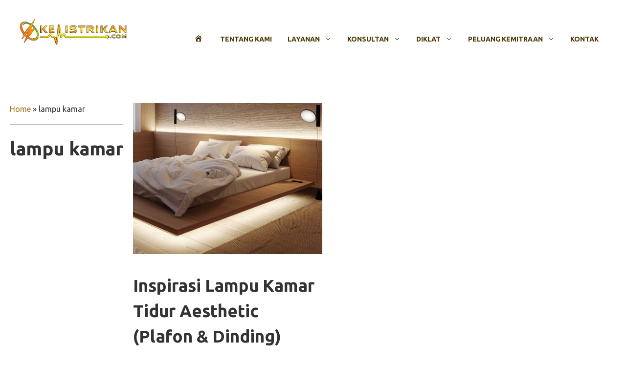

--- FILE ---
content_type: text/html; charset=UTF-8
request_url: https://kelistrikan.com/tag/lampu-kamar/
body_size: 26988
content:
<!DOCTYPE html><html lang="id"><head><meta charset="UTF-8"><meta name='robots' content='index, follow, max-image-preview:large, max-snippet:-1, max-video-preview:-1' /><meta name="viewport" content="width=device-width, initial-scale=1"><title>lampu kamar Archives - Kelistrikan.com</title><link rel="canonical" href="https://kelistrikan.com/tag/lampu-kamar/" /><meta property="og:locale" content="id_ID" /><meta property="og:type" content="article" /><meta property="og:title" content="lampu kamar Archives - Kelistrikan.com" /><meta property="og:url" content="https://kelistrikan.com/tag/lampu-kamar/" /><meta property="og:site_name" content="Kelistrikan.com" /><meta name="twitter:card" content="summary_large_image" /> <script type="application/ld+json" class="yoast-schema-graph">{"@context":"https://schema.org","@graph":[{"@type":"CollectionPage","@id":"https://kelistrikan.com/tag/lampu-kamar/","url":"https://kelistrikan.com/tag/lampu-kamar/","name":"lampu kamar Archives - Kelistrikan.com","isPartOf":{"@id":"https://kelistrikan.com/#website"},"primaryImageOfPage":{"@id":"https://kelistrikan.com/tag/lampu-kamar/#primaryimage"},"image":{"@id":"https://kelistrikan.com/tag/lampu-kamar/#primaryimage"},"thumbnailUrl":"https://kelistrikan.com/wp-content/uploads/2023/02/lampu-kamar-tidur.jpg","breadcrumb":{"@id":"https://kelistrikan.com/tag/lampu-kamar/#breadcrumb"},"inLanguage":"id"},{"@type":"ImageObject","inLanguage":"id","@id":"https://kelistrikan.com/tag/lampu-kamar/#primaryimage","url":"https://kelistrikan.com/wp-content/uploads/2023/02/lampu-kamar-tidur.jpg","contentUrl":"https://kelistrikan.com/wp-content/uploads/2023/02/lampu-kamar-tidur.jpg","width":800,"height":640,"caption":"lampu kamar tidur"},{"@type":"BreadcrumbList","@id":"https://kelistrikan.com/tag/lampu-kamar/#breadcrumb","itemListElement":[{"@type":"ListItem","position":1,"name":"Home","item":"https://kelistrikan.com/"},{"@type":"ListItem","position":2,"name":"lampu kamar"}]},{"@type":"WebSite","@id":"https://kelistrikan.com/#website","url":"https://kelistrikan.com/","name":"Kelistrikan.com","description":"Solusi Kelistrikan Nusantara","publisher":{"@id":"https://kelistrikan.com/#organization"},"potentialAction":[{"@type":"SearchAction","target":{"@type":"EntryPoint","urlTemplate":"https://kelistrikan.com/?s={search_term_string}"},"query-input":{"@type":"PropertyValueSpecification","valueRequired":true,"valueName":"search_term_string"}}],"inLanguage":"id"},{"@type":"Organization","@id":"https://kelistrikan.com/#organization","name":"Kelistrikan.com","url":"https://kelistrikan.com/","logo":{"@type":"ImageObject","inLanguage":"id","@id":"https://kelistrikan.com/#/schema/logo/image/","url":"https://kelistrikan.com/wp-content/uploads/2023/10/LOGO-KELISTRIKAN.COM-1.2.png","contentUrl":"https://kelistrikan.com/wp-content/uploads/2023/10/LOGO-KELISTRIKAN.COM-1.2.png","width":2380,"height":656,"caption":"Kelistrikan.com"},"image":{"@id":"https://kelistrikan.com/#/schema/logo/image/"}}]}</script> <link rel='dns-prefetch' href='//www.googletagmanager.com' /><link rel='dns-prefetch' href='//pagead2.googlesyndication.com' /><link href='https://fonts.gstatic.com' crossorigin rel='preconnect' /><link href='https://fonts.googleapis.com' crossorigin rel='preconnect' /><link rel="alternate" type="application/rss+xml" title="Kelistrikan.com &raquo; Feed" href="https://kelistrikan.com/feed/" /><link rel="alternate" type="application/rss+xml" title="Kelistrikan.com &raquo; Umpan Komentar" href="https://kelistrikan.com/comments/feed/" /><link rel="alternate" type="application/rss+xml" title="Kelistrikan.com &raquo; lampu kamar Umpan Tag" href="https://kelistrikan.com/tag/lampu-kamar/feed/" /><style id='wp-img-auto-sizes-contain-inline-css'>img:is([sizes=auto i],[sizes^="auto," i]){contain-intrinsic-size:3000px 1500px}
/*# sourceURL=wp-img-auto-sizes-contain-inline-css */</style><link rel='stylesheet' id='dashicons-css' href='https://kelistrikan.com/wp-includes/css/dashicons.min.css?ver=3dc951230bf3eb561d1d4cc0d7c25ea2' media='all' /><link rel='stylesheet' id='menu-icons-extra-css' href='https://kelistrikan.com/wp-content/plugins/menu-icons/css/extra.min.css?ver=0.13.20' media='all' /><style id='wp-emoji-styles-inline-css'>img.wp-smiley, img.emoji {
		display: inline !important;
		border: none !important;
		box-shadow: none !important;
		height: 1em !important;
		width: 1em !important;
		margin: 0 0.07em !important;
		vertical-align: -0.1em !important;
		background: none !important;
		padding: 0 !important;
	}
/*# sourceURL=wp-emoji-styles-inline-css */</style><style id='wp-block-library-inline-css'>:root{--wp-block-synced-color:#7a00df;--wp-block-synced-color--rgb:122,0,223;--wp-bound-block-color:var(--wp-block-synced-color);--wp-editor-canvas-background:#ddd;--wp-admin-theme-color:#007cba;--wp-admin-theme-color--rgb:0,124,186;--wp-admin-theme-color-darker-10:#006ba1;--wp-admin-theme-color-darker-10--rgb:0,107,160.5;--wp-admin-theme-color-darker-20:#005a87;--wp-admin-theme-color-darker-20--rgb:0,90,135;--wp-admin-border-width-focus:2px}@media (min-resolution:192dpi){:root{--wp-admin-border-width-focus:1.5px}}.wp-element-button{cursor:pointer}:root .has-very-light-gray-background-color{background-color:#eee}:root .has-very-dark-gray-background-color{background-color:#313131}:root .has-very-light-gray-color{color:#eee}:root .has-very-dark-gray-color{color:#313131}:root .has-vivid-green-cyan-to-vivid-cyan-blue-gradient-background{background:linear-gradient(135deg,#00d084,#0693e3)}:root .has-purple-crush-gradient-background{background:linear-gradient(135deg,#34e2e4,#4721fb 50%,#ab1dfe)}:root .has-hazy-dawn-gradient-background{background:linear-gradient(135deg,#faaca8,#dad0ec)}:root .has-subdued-olive-gradient-background{background:linear-gradient(135deg,#fafae1,#67a671)}:root .has-atomic-cream-gradient-background{background:linear-gradient(135deg,#fdd79a,#004a59)}:root .has-nightshade-gradient-background{background:linear-gradient(135deg,#330968,#31cdcf)}:root .has-midnight-gradient-background{background:linear-gradient(135deg,#020381,#2874fc)}:root{--wp--preset--font-size--normal:16px;--wp--preset--font-size--huge:42px}.has-regular-font-size{font-size:1em}.has-larger-font-size{font-size:2.625em}.has-normal-font-size{font-size:var(--wp--preset--font-size--normal)}.has-huge-font-size{font-size:var(--wp--preset--font-size--huge)}.has-text-align-center{text-align:center}.has-text-align-left{text-align:left}.has-text-align-right{text-align:right}.has-fit-text{white-space:nowrap!important}#end-resizable-editor-section{display:none}.aligncenter{clear:both}.items-justified-left{justify-content:flex-start}.items-justified-center{justify-content:center}.items-justified-right{justify-content:flex-end}.items-justified-space-between{justify-content:space-between}.screen-reader-text{border:0;clip-path:inset(50%);height:1px;margin:-1px;overflow:hidden;padding:0;position:absolute;width:1px;word-wrap:normal!important}.screen-reader-text:focus{background-color:#ddd;clip-path:none;color:#444;display:block;font-size:1em;height:auto;left:5px;line-height:normal;padding:15px 23px 14px;text-decoration:none;top:5px;width:auto;z-index:100000}html :where(.has-border-color){border-style:solid}html :where([style*=border-top-color]){border-top-style:solid}html :where([style*=border-right-color]){border-right-style:solid}html :where([style*=border-bottom-color]){border-bottom-style:solid}html :where([style*=border-left-color]){border-left-style:solid}html :where([style*=border-width]){border-style:solid}html :where([style*=border-top-width]){border-top-style:solid}html :where([style*=border-right-width]){border-right-style:solid}html :where([style*=border-bottom-width]){border-bottom-style:solid}html :where([style*=border-left-width]){border-left-style:solid}html :where(img[class*=wp-image-]){height:auto;max-width:100%}:where(figure){margin:0 0 1em}html :where(.is-position-sticky){--wp-admin--admin-bar--position-offset:var(--wp-admin--admin-bar--height,0px)}@media screen and (max-width:600px){html :where(.is-position-sticky){--wp-admin--admin-bar--position-offset:0px}}

/*# sourceURL=wp-block-library-inline-css */</style><style id='wp-block-paragraph-inline-css'>.is-small-text{font-size:.875em}.is-regular-text{font-size:1em}.is-large-text{font-size:2.25em}.is-larger-text{font-size:3em}.has-drop-cap:not(:focus):first-letter{float:left;font-size:8.4em;font-style:normal;font-weight:100;line-height:.68;margin:.05em .1em 0 0;text-transform:uppercase}body.rtl .has-drop-cap:not(:focus):first-letter{float:none;margin-left:.1em}p.has-drop-cap.has-background{overflow:hidden}:root :where(p.has-background){padding:1.25em 2.375em}:where(p.has-text-color:not(.has-link-color)) a{color:inherit}p.has-text-align-left[style*="writing-mode:vertical-lr"],p.has-text-align-right[style*="writing-mode:vertical-rl"]{rotate:180deg}
/*# sourceURL=https://kelistrikan.com/wp-includes/blocks/paragraph/style.min.css */</style><style id='global-styles-inline-css'>:root{--wp--preset--aspect-ratio--square: 1;--wp--preset--aspect-ratio--4-3: 4/3;--wp--preset--aspect-ratio--3-4: 3/4;--wp--preset--aspect-ratio--3-2: 3/2;--wp--preset--aspect-ratio--2-3: 2/3;--wp--preset--aspect-ratio--16-9: 16/9;--wp--preset--aspect-ratio--9-16: 9/16;--wp--preset--color--black: #000000;--wp--preset--color--cyan-bluish-gray: #abb8c3;--wp--preset--color--white: #ffffff;--wp--preset--color--pale-pink: #f78da7;--wp--preset--color--vivid-red: #cf2e2e;--wp--preset--color--luminous-vivid-orange: #ff6900;--wp--preset--color--luminous-vivid-amber: #fcb900;--wp--preset--color--light-green-cyan: #7bdcb5;--wp--preset--color--vivid-green-cyan: #00d084;--wp--preset--color--pale-cyan-blue: #8ed1fc;--wp--preset--color--vivid-cyan-blue: #0693e3;--wp--preset--color--vivid-purple: #9b51e0;--wp--preset--color--contrast: var(--contrast);--wp--preset--color--contrast-2: var(--contrast-2);--wp--preset--color--contrast-3: var(--contrast-3);--wp--preset--color--contrast-4: var(--contrast-4);--wp--preset--color--base: var(--base);--wp--preset--color--accent: var(--accent);--wp--preset--color--accent-2: var(--accent-2);--wp--preset--color--accent-3: var(--accent-3);--wp--preset--gradient--vivid-cyan-blue-to-vivid-purple: linear-gradient(135deg,rgb(6,147,227) 0%,rgb(155,81,224) 100%);--wp--preset--gradient--light-green-cyan-to-vivid-green-cyan: linear-gradient(135deg,rgb(122,220,180) 0%,rgb(0,208,130) 100%);--wp--preset--gradient--luminous-vivid-amber-to-luminous-vivid-orange: linear-gradient(135deg,rgb(252,185,0) 0%,rgb(255,105,0) 100%);--wp--preset--gradient--luminous-vivid-orange-to-vivid-red: linear-gradient(135deg,rgb(255,105,0) 0%,rgb(207,46,46) 100%);--wp--preset--gradient--very-light-gray-to-cyan-bluish-gray: linear-gradient(135deg,rgb(238,238,238) 0%,rgb(169,184,195) 100%);--wp--preset--gradient--cool-to-warm-spectrum: linear-gradient(135deg,rgb(74,234,220) 0%,rgb(151,120,209) 20%,rgb(207,42,186) 40%,rgb(238,44,130) 60%,rgb(251,105,98) 80%,rgb(254,248,76) 100%);--wp--preset--gradient--blush-light-purple: linear-gradient(135deg,rgb(255,206,236) 0%,rgb(152,150,240) 100%);--wp--preset--gradient--blush-bordeaux: linear-gradient(135deg,rgb(254,205,165) 0%,rgb(254,45,45) 50%,rgb(107,0,62) 100%);--wp--preset--gradient--luminous-dusk: linear-gradient(135deg,rgb(255,203,112) 0%,rgb(199,81,192) 50%,rgb(65,88,208) 100%);--wp--preset--gradient--pale-ocean: linear-gradient(135deg,rgb(255,245,203) 0%,rgb(182,227,212) 50%,rgb(51,167,181) 100%);--wp--preset--gradient--electric-grass: linear-gradient(135deg,rgb(202,248,128) 0%,rgb(113,206,126) 100%);--wp--preset--gradient--midnight: linear-gradient(135deg,rgb(2,3,129) 0%,rgb(40,116,252) 100%);--wp--preset--font-size--small: 13px;--wp--preset--font-size--medium: 20px;--wp--preset--font-size--large: 36px;--wp--preset--font-size--x-large: 42px;--wp--preset--spacing--20: 0.44rem;--wp--preset--spacing--30: 0.67rem;--wp--preset--spacing--40: 1rem;--wp--preset--spacing--50: 1.5rem;--wp--preset--spacing--60: 2.25rem;--wp--preset--spacing--70: 3.38rem;--wp--preset--spacing--80: 5.06rem;--wp--preset--shadow--natural: 6px 6px 9px rgba(0, 0, 0, 0.2);--wp--preset--shadow--deep: 12px 12px 50px rgba(0, 0, 0, 0.4);--wp--preset--shadow--sharp: 6px 6px 0px rgba(0, 0, 0, 0.2);--wp--preset--shadow--outlined: 6px 6px 0px -3px rgb(255, 255, 255), 6px 6px rgb(0, 0, 0);--wp--preset--shadow--crisp: 6px 6px 0px rgb(0, 0, 0);}:where(.is-layout-flex){gap: 0.5em;}:where(.is-layout-grid){gap: 0.5em;}body .is-layout-flex{display: flex;}.is-layout-flex{flex-wrap: wrap;align-items: center;}.is-layout-flex > :is(*, div){margin: 0;}body .is-layout-grid{display: grid;}.is-layout-grid > :is(*, div){margin: 0;}:where(.wp-block-columns.is-layout-flex){gap: 2em;}:where(.wp-block-columns.is-layout-grid){gap: 2em;}:where(.wp-block-post-template.is-layout-flex){gap: 1.25em;}:where(.wp-block-post-template.is-layout-grid){gap: 1.25em;}.has-black-color{color: var(--wp--preset--color--black) !important;}.has-cyan-bluish-gray-color{color: var(--wp--preset--color--cyan-bluish-gray) !important;}.has-white-color{color: var(--wp--preset--color--white) !important;}.has-pale-pink-color{color: var(--wp--preset--color--pale-pink) !important;}.has-vivid-red-color{color: var(--wp--preset--color--vivid-red) !important;}.has-luminous-vivid-orange-color{color: var(--wp--preset--color--luminous-vivid-orange) !important;}.has-luminous-vivid-amber-color{color: var(--wp--preset--color--luminous-vivid-amber) !important;}.has-light-green-cyan-color{color: var(--wp--preset--color--light-green-cyan) !important;}.has-vivid-green-cyan-color{color: var(--wp--preset--color--vivid-green-cyan) !important;}.has-pale-cyan-blue-color{color: var(--wp--preset--color--pale-cyan-blue) !important;}.has-vivid-cyan-blue-color{color: var(--wp--preset--color--vivid-cyan-blue) !important;}.has-vivid-purple-color{color: var(--wp--preset--color--vivid-purple) !important;}.has-black-background-color{background-color: var(--wp--preset--color--black) !important;}.has-cyan-bluish-gray-background-color{background-color: var(--wp--preset--color--cyan-bluish-gray) !important;}.has-white-background-color{background-color: var(--wp--preset--color--white) !important;}.has-pale-pink-background-color{background-color: var(--wp--preset--color--pale-pink) !important;}.has-vivid-red-background-color{background-color: var(--wp--preset--color--vivid-red) !important;}.has-luminous-vivid-orange-background-color{background-color: var(--wp--preset--color--luminous-vivid-orange) !important;}.has-luminous-vivid-amber-background-color{background-color: var(--wp--preset--color--luminous-vivid-amber) !important;}.has-light-green-cyan-background-color{background-color: var(--wp--preset--color--light-green-cyan) !important;}.has-vivid-green-cyan-background-color{background-color: var(--wp--preset--color--vivid-green-cyan) !important;}.has-pale-cyan-blue-background-color{background-color: var(--wp--preset--color--pale-cyan-blue) !important;}.has-vivid-cyan-blue-background-color{background-color: var(--wp--preset--color--vivid-cyan-blue) !important;}.has-vivid-purple-background-color{background-color: var(--wp--preset--color--vivid-purple) !important;}.has-black-border-color{border-color: var(--wp--preset--color--black) !important;}.has-cyan-bluish-gray-border-color{border-color: var(--wp--preset--color--cyan-bluish-gray) !important;}.has-white-border-color{border-color: var(--wp--preset--color--white) !important;}.has-pale-pink-border-color{border-color: var(--wp--preset--color--pale-pink) !important;}.has-vivid-red-border-color{border-color: var(--wp--preset--color--vivid-red) !important;}.has-luminous-vivid-orange-border-color{border-color: var(--wp--preset--color--luminous-vivid-orange) !important;}.has-luminous-vivid-amber-border-color{border-color: var(--wp--preset--color--luminous-vivid-amber) !important;}.has-light-green-cyan-border-color{border-color: var(--wp--preset--color--light-green-cyan) !important;}.has-vivid-green-cyan-border-color{border-color: var(--wp--preset--color--vivid-green-cyan) !important;}.has-pale-cyan-blue-border-color{border-color: var(--wp--preset--color--pale-cyan-blue) !important;}.has-vivid-cyan-blue-border-color{border-color: var(--wp--preset--color--vivid-cyan-blue) !important;}.has-vivid-purple-border-color{border-color: var(--wp--preset--color--vivid-purple) !important;}.has-vivid-cyan-blue-to-vivid-purple-gradient-background{background: var(--wp--preset--gradient--vivid-cyan-blue-to-vivid-purple) !important;}.has-light-green-cyan-to-vivid-green-cyan-gradient-background{background: var(--wp--preset--gradient--light-green-cyan-to-vivid-green-cyan) !important;}.has-luminous-vivid-amber-to-luminous-vivid-orange-gradient-background{background: var(--wp--preset--gradient--luminous-vivid-amber-to-luminous-vivid-orange) !important;}.has-luminous-vivid-orange-to-vivid-red-gradient-background{background: var(--wp--preset--gradient--luminous-vivid-orange-to-vivid-red) !important;}.has-very-light-gray-to-cyan-bluish-gray-gradient-background{background: var(--wp--preset--gradient--very-light-gray-to-cyan-bluish-gray) !important;}.has-cool-to-warm-spectrum-gradient-background{background: var(--wp--preset--gradient--cool-to-warm-spectrum) !important;}.has-blush-light-purple-gradient-background{background: var(--wp--preset--gradient--blush-light-purple) !important;}.has-blush-bordeaux-gradient-background{background: var(--wp--preset--gradient--blush-bordeaux) !important;}.has-luminous-dusk-gradient-background{background: var(--wp--preset--gradient--luminous-dusk) !important;}.has-pale-ocean-gradient-background{background: var(--wp--preset--gradient--pale-ocean) !important;}.has-electric-grass-gradient-background{background: var(--wp--preset--gradient--electric-grass) !important;}.has-midnight-gradient-background{background: var(--wp--preset--gradient--midnight) !important;}.has-small-font-size{font-size: var(--wp--preset--font-size--small) !important;}.has-medium-font-size{font-size: var(--wp--preset--font-size--medium) !important;}.has-large-font-size{font-size: var(--wp--preset--font-size--large) !important;}.has-x-large-font-size{font-size: var(--wp--preset--font-size--x-large) !important;}
/*# sourceURL=global-styles-inline-css */</style><style id='classic-theme-styles-inline-css'>/*! This file is auto-generated */
.wp-block-button__link{color:#fff;background-color:#32373c;border-radius:9999px;box-shadow:none;text-decoration:none;padding:calc(.667em + 2px) calc(1.333em + 2px);font-size:1.125em}.wp-block-file__button{background:#32373c;color:#fff;text-decoration:none}
/*# sourceURL=/wp-includes/css/classic-themes.min.css */</style><link rel='stylesheet' id='ez-toc-css' href='https://kelistrikan.com/wp-content/plugins/easy-table-of-contents/assets/css/screen.min.css?ver=2.0.80' media='all' /><style id='ez-toc-inline-css'>div#ez-toc-container .ez-toc-title {font-size: 120%;}div#ez-toc-container .ez-toc-title {font-weight: 700;}div#ez-toc-container ul li , div#ez-toc-container ul li a {font-size: 95%;}div#ez-toc-container ul li , div#ez-toc-container ul li a {font-weight: 500;}div#ez-toc-container nav ul ul li {font-size: 90%;}div#ez-toc-container {background: #fff;border: 1px solid #ddd;}div#ez-toc-container p.ez-toc-title , #ez-toc-container .ez_toc_custom_title_icon , #ez-toc-container .ez_toc_custom_toc_icon {color: #f78707;}div#ez-toc-container ul.ez-toc-list a {color: #f7af5d;}div#ez-toc-container ul.ez-toc-list a:hover {color: #f8921f;}div#ez-toc-container ul.ez-toc-list a:visited {color: #f7ab54;}.ez-toc-counter nav ul li a::before {color: ;}.ez-toc-box-title {font-weight: bold; margin-bottom: 10px; text-align: center; text-transform: uppercase; letter-spacing: 1px; color: #666; padding-bottom: 5px;position:absolute;top:-4%;left:5%;background-color: inherit;transition: top 0.3s ease;}.ez-toc-box-title.toc-closed {top:-25%;}
/*# sourceURL=ez-toc-inline-css */</style><link rel='stylesheet' id='ez-toc-sticky-css' href='https://kelistrikan.com/wp-content/plugins/easy-table-of-contents/assets/css/ez-toc-sticky.min.css?ver=2.0.80' media='all' /><style id='ez-toc-sticky-inline-css'>.ez-toc-sticky-fixed{position: fixed;top: 0;left: 0;z-index: 999999;width: auto;max-width: 100%;} .ez-toc-sticky-fixed .ez-toc-sidebar {position: relative;top: auto;width: auto;;box-shadow: 1px 1px 10px 3px rgb(0 0 0 / 20%);box-sizing: border-box;padding: 20px 30px;background: #fff;margin-left: 0 !important; height: 100vh; overflow-y: auto;overflow-x: hidden;} .ez-toc-sticky-fixed .ez-toc-sidebar #ez-toc-sticky-container { padding: 0px;border: none;margin-bottom: 0;margin-top: 65px;} #ez-toc-sticky-container a { color: #000;} .ez-toc-sticky-fixed .ez-toc-sidebar .ez-toc-sticky-title-container {border-bottom-color: #EEEEEE;background-color: #fff;padding:15px;border-bottom: 1px solid #e5e5e5;width: 100%;position: absolute;height: auto;top: 0;left: 0;z-index: 99999999;} .ez-toc-sticky-fixed .ez-toc-sidebar .ez-toc-sticky-title-container .ez-toc-sticky-title {font-weight: 600;font-size: 18px;color: #111;} .ez-toc-sticky-fixed .ez-toc-close-icon {-webkit-appearance: none;padding: 0;cursor: pointer;background: 0 0;border: 0;float: right;font-size: 30px;font-weight: 600;line-height: 1;position: relative;color: #111;top: -2px;text-decoration: none;} .ez-toc-open-icon {position: fixed;left: 0px;top:45%;text-decoration: none;font-weight: bold;padding: 5px 10px 15px 10px;box-shadow: 1px -5px 10px 5px rgb(0 0 0 / 10%);background-color: #fff;color:#111;display: inline-grid;line-height: 1.4;border-radius: 0px 10px 10px 0px;z-index: 999999;} .ez-toc-sticky-fixed.hide {-webkit-transition: opacity 0.3s linear, left 0.3s cubic-bezier(0.4, 0, 1, 1);-ms-transition: opacity 0.3s linear, left 0.3s cubic-bezier(0.4, 0, 1, 1);-o-transition: opacity 0.3s linear, left 0.3s cubic-bezier(0.4, 0, 1, 1);transition: opacity 0.3s linear, left 0.3s cubic-bezier(0.4, 0, 1, 1);left: -100%;} .ez-toc-sticky-fixed.show {-webkit-transition: left 0.3s linear, left 0.3s easy-out;-moz-transition: left 0.3s linear;-o-transition: left 0.3s linear;transition: left 0.3s linear;left: 0;} .ez-toc-open-icon span.arrow { font-size: 18px; } .ez-toc-open-icon span.text {font-size: 13px;writing-mode: vertical-rl;text-orientation: mixed;} @media screen  and (max-device-width: 640px) {.ez-toc-sticky-fixed .ez-toc-sidebar {min-width: auto;} .ez-toc-sticky-fixed .ez-toc-sidebar.show { padding-top: 35px; } .ez-toc-sticky-fixed .ez-toc-sidebar #ez-toc-sticky-container { min-width: 100%; } }
/*# sourceURL=ez-toc-sticky-inline-css */</style><link rel='stylesheet' id='generate-style-css' href='https://kelistrikan.com/wp-content/themes/generatepress/assets/css/main.min.css?ver=3.6.1' media='all' /><style id='generate-style-inline-css'>#nav-below {display:none;}
.generate-columns {margin-bottom: 20px;padding-left: 20px;}.generate-columns-container {margin-left: -20px;}.page-header {margin-bottom: 20px;margin-left: 20px}.generate-columns-container > .paging-navigation {margin-left: 20px;}
body{background-color:#ffffff;color:var(--contrast);}a{color:var(--accent-2);}a:hover, a:focus, a:active{color:var(--accent-3);}.grid-container{max-width:1300px;}.wp-block-group__inner-container{max-width:1300px;margin-left:auto;margin-right:auto;}.site-header .header-image{width:220px;}:root{--contrast:#333333;--contrast-2:#4c3702;--contrast-3:#949494;--contrast-4:#f4f4f4;--base:#ffffff;--accent:#f9b700;--accent-2:#9a7418;--accent-3:#177c7f;}:root .has-contrast-color{color:var(--contrast);}:root .has-contrast-background-color{background-color:var(--contrast);}:root .has-contrast-2-color{color:var(--contrast-2);}:root .has-contrast-2-background-color{background-color:var(--contrast-2);}:root .has-contrast-3-color{color:var(--contrast-3);}:root .has-contrast-3-background-color{background-color:var(--contrast-3);}:root .has-contrast-4-color{color:var(--contrast-4);}:root .has-contrast-4-background-color{background-color:var(--contrast-4);}:root .has-base-color{color:var(--base);}:root .has-base-background-color{background-color:var(--base);}:root .has-accent-color{color:var(--accent);}:root .has-accent-background-color{background-color:var(--accent);}:root .has-accent-2-color{color:var(--accent-2);}:root .has-accent-2-background-color{background-color:var(--accent-2);}:root .has-accent-3-color{color:var(--accent-3);}:root .has-accent-3-background-color{background-color:var(--accent-3);}h1{font-family:inherit;font-weight:700;font-size:38px;line-height:1.5em;}@media (max-width:768px){h1{font-size:35px;}}h2{font-family:inherit;font-weight:700;font-size:35px;line-height:1.5em;}@media (max-width:768px){h2{font-size:30px;}}h3{font-family:inherit;font-weight:700;font-size:29px;line-height:1.5em;}@media (max-width:768px){h3{font-size:24px;}}h4{font-family:inherit;font-weight:700;font-size:24px;}@media (max-width:768px){h4{font-size:22px;}}h5{font-family:inherit;font-weight:700;font-size:20px;}@media (max-width:768px){h5{font-size:19px;}}h6{font-family:inherit;font-weight:700;font-size:18px;line-height:1.5em;}@media (max-width:768px){h6{font-size:17px;}}.main-title{font-family:inherit;font-weight:bold;text-transform:uppercase;font-size:24px;}.main-navigation a, .main-navigation .menu-toggle, .main-navigation .menu-bar-items{font-family:inherit;font-weight:700;text-transform:uppercase;font-size:14px;}body, button, input, select, textarea{font-family:Ubuntu, sans-serif;font-size:16px;}.top-bar{background-color:#636363;color:#ffffff;}.top-bar a{color:#ffffff;}.top-bar a:hover{color:#303030;}.site-header{background-color:#ffffff;}.main-title a,.main-title a:hover{color:var(--contrast-2);}.site-description{color:var(--accent-2);}.main-navigation .main-nav ul li a, .main-navigation .menu-toggle, .main-navigation .menu-bar-items{color:var(--contrast-2);}.main-navigation .main-nav ul li:not([class*="current-menu-"]):hover > a, .main-navigation .main-nav ul li:not([class*="current-menu-"]):focus > a, .main-navigation .main-nav ul li.sfHover:not([class*="current-menu-"]) > a, .main-navigation .menu-bar-item:hover > a, .main-navigation .menu-bar-item.sfHover > a{color:var(--accent);}button.menu-toggle:hover,button.menu-toggle:focus{color:var(--contrast-2);}.main-navigation .main-nav ul li[class*="current-menu-"] > a{color:var(--accent);}.navigation-search input[type="search"],.navigation-search input[type="search"]:active, .navigation-search input[type="search"]:focus, .main-navigation .main-nav ul li.search-item.active > a, .main-navigation .menu-bar-items .search-item.active > a{color:var(--accent);}.main-navigation ul ul{background-color:#eaeaea;}.main-navigation .main-nav ul ul li a{color:#515151;}.main-navigation .main-nav ul ul li:not([class*="current-menu-"]):hover > a,.main-navigation .main-nav ul ul li:not([class*="current-menu-"]):focus > a, .main-navigation .main-nav ul ul li.sfHover:not([class*="current-menu-"]) > a{color:#7a8896;background-color:#eaeaea;}.main-navigation .main-nav ul ul li[class*="current-menu-"] > a{color:#7a8896;background-color:#eaeaea;}.separate-containers .inside-article, .separate-containers .comments-area, .separate-containers .page-header, .one-container .container, .separate-containers .paging-navigation, .inside-page-header{background-color:var(--base);}.inside-article a,.paging-navigation a,.comments-area a,.page-header a{color:var(--accent-2);}.inside-article a:hover,.paging-navigation a:hover,.comments-area a:hover,.page-header a:hover{color:var(--accent-3);}.entry-title a{color:var(--contrast);}.entry-title a:hover{color:var(--contrast-3);}.entry-meta{color:var(--accent-2);}h1{color:var(--contrast);}h2{color:var(--contrast-2);}h3{color:var(--contrast-2);}h4{color:var(--contrast-2);}h5{color:var(--contrast-2);}h6{color:var(--contrast);}.sidebar .widget{background-color:var(--base);}.footer-widgets{color:var(--base);background-color:var(--accent-2);}.footer-widgets a{color:var(--base);}.footer-widgets a:hover{color:var(--accent-2);}.footer-widgets .widget-title{color:var(--base);}.site-info{color:#ffffff;background-color:var(--accent-2);}.site-info a{color:var(--accent);}.site-info a:hover{color:var(--accent-2);}.footer-bar .widget_nav_menu .current-menu-item a{color:var(--accent-2);}input[type="text"],input[type="email"],input[type="url"],input[type="password"],input[type="search"],input[type="tel"],input[type="number"],textarea,select{color:#666666;background-color:#fafafa;border-color:#cccccc;}input[type="text"]:focus,input[type="email"]:focus,input[type="url"]:focus,input[type="password"]:focus,input[type="search"]:focus,input[type="tel"]:focus,input[type="number"]:focus,textarea:focus,select:focus{color:#666666;background-color:#ffffff;border-color:#bfbfbf;}button,html input[type="button"],input[type="reset"],input[type="submit"],a.button,a.wp-block-button__link:not(.has-background){color:var(--base);background-color:var(--contrast-2);}button:hover,html input[type="button"]:hover,input[type="reset"]:hover,input[type="submit"]:hover,a.button:hover,button:focus,html input[type="button"]:focus,input[type="reset"]:focus,input[type="submit"]:focus,a.button:focus,a.wp-block-button__link:not(.has-background):active,a.wp-block-button__link:not(.has-background):focus,a.wp-block-button__link:not(.has-background):hover{color:var(--base);background-color:var(--accent-2);}a.generate-back-to-top{background-color:rgba( 0,0,0,0.4 );color:#ffffff;}a.generate-back-to-top:hover,a.generate-back-to-top:focus{background-color:rgba( 0,0,0,0.6 );color:#ffffff;}:root{--gp-search-modal-bg-color:var(--base-3);--gp-search-modal-text-color:var(--contrast);--gp-search-modal-overlay-bg-color:rgba(0,0,0,0.2);}@media (max-width: 768px){.main-navigation .menu-bar-item:hover > a, .main-navigation .menu-bar-item.sfHover > a{background:none;color:var(--contrast-2);}}.nav-below-header .main-navigation .inside-navigation.grid-container, .nav-above-header .main-navigation .inside-navigation.grid-container{padding:0px 24px 0px 24px;}.separate-containers .inside-article, .separate-containers .comments-area, .separate-containers .page-header, .separate-containers .paging-navigation, .one-container .site-content, .inside-page-header{padding:80px 40px 80px 40px;}.site-main .wp-block-group__inner-container{padding:80px 40px 80px 40px;}.separate-containers .paging-navigation{padding-top:20px;padding-bottom:20px;}.entry-content .alignwide, body:not(.no-sidebar) .entry-content .alignfull{margin-left:-40px;width:calc(100% + 80px);max-width:calc(100% + 80px);}.one-container.archive .post:not(:last-child):not(.is-loop-template-item), .one-container.blog .post:not(:last-child):not(.is-loop-template-item){padding-bottom:80px;}.main-navigation .main-nav ul li a,.menu-toggle,.main-navigation .menu-bar-item > a{padding-left:16px;padding-right:16px;}.main-navigation .main-nav ul ul li a{padding:10px 16px 10px 16px;}.rtl .menu-item-has-children .dropdown-menu-toggle{padding-left:16px;}.menu-item-has-children .dropdown-menu-toggle{padding-right:16px;}.rtl .main-navigation .main-nav ul li.menu-item-has-children > a{padding-right:16px;}@media (max-width:768px){.separate-containers .inside-article, .separate-containers .comments-area, .separate-containers .page-header, .separate-containers .paging-navigation, .one-container .site-content, .inside-page-header{padding:60px 30px 60px 30px;}.site-main .wp-block-group__inner-container{padding:60px 30px 60px 30px;}.inside-top-bar{padding-right:30px;padding-left:30px;}.inside-header{padding-right:30px;padding-left:30px;}.widget-area .widget{padding-top:30px;padding-right:30px;padding-bottom:30px;padding-left:30px;}.footer-widgets-container{padding-top:30px;padding-right:30px;padding-bottom:30px;padding-left:30px;}.inside-site-info{padding-right:30px;padding-left:30px;}.entry-content .alignwide, body:not(.no-sidebar) .entry-content .alignfull{margin-left:-30px;width:calc(100% + 60px);max-width:calc(100% + 60px);}.one-container .site-main .paging-navigation{margin-bottom:20px;}}/* End cached CSS */.is-right-sidebar{width:30%;}.is-left-sidebar{width:30%;}.site-content .content-area{width:100%;}@media (max-width: 768px){.main-navigation .menu-toggle,.sidebar-nav-mobile:not(#sticky-placeholder){display:block;}.main-navigation ul,.gen-sidebar-nav,.main-navigation:not(.slideout-navigation):not(.toggled) .main-nav > ul,.has-inline-mobile-toggle #site-navigation .inside-navigation > *:not(.navigation-search):not(.main-nav){display:none;}.nav-align-right .inside-navigation,.nav-align-center .inside-navigation{justify-content:space-between;}.has-inline-mobile-toggle .mobile-menu-control-wrapper{display:flex;flex-wrap:wrap;}.has-inline-mobile-toggle .inside-header{flex-direction:row;text-align:left;flex-wrap:wrap;}.has-inline-mobile-toggle .header-widget,.has-inline-mobile-toggle #site-navigation{flex-basis:100%;}.nav-float-left .has-inline-mobile-toggle #site-navigation{order:10;}}
.dynamic-author-image-rounded{border-radius:100%;}.dynamic-featured-image, .dynamic-author-image{vertical-align:middle;}.one-container.blog .dynamic-content-template:not(:last-child), .one-container.archive .dynamic-content-template:not(:last-child){padding-bottom:0px;}.dynamic-entry-excerpt > p:last-child{margin-bottom:0px;}
@media (max-width: 768px){.main-navigation .main-nav ul li a,.main-navigation .menu-toggle,.main-navigation .mobile-bar-items a,.main-navigation .menu-bar-item > a{line-height:56px;}.main-navigation .site-logo.navigation-logo img, .mobile-header-navigation .site-logo.mobile-header-logo img, .navigation-search input[type="search"]{height:56px;}}
/*# sourceURL=generate-style-inline-css */</style><link rel='stylesheet' id='generate-child-css' href='https://kelistrikan.com/wp-content/themes/generatepress_child/style.css?ver=1664164668' media='all' /><link rel='stylesheet' id='generate-google-fonts-css' href='https://fonts.googleapis.com/css?family=Ubuntu%3A300%2C300italic%2Cregular%2Citalic%2C500%2C500italic%2C700%2C700italic&#038;display=auto&#038;ver=3.6.1' media='all' /><style id='generateblocks-inline-css'>.gb-container-185555fa{background-color:var(--contrast-2);}.gb-container-f6f988ea{max-width:1300px;padding:150px 40px 0;margin-right:auto;margin-left:auto;}.gb-grid-wrapper > .gb-grid-column-78c7273a{width:33.33%;}.gb-grid-wrapper > .gb-grid-column-714080c6{width:33.33%;}.gb-grid-wrapper > .gb-grid-column-aeb223c5{width:33.33%;}.gb-grid-wrapper > .gb-grid-column-3920ab7d{width:33.33%;}.gb-container-97e7a0b0{display:flex;}.gb-container-94a4d310{height:100%;}.gb-grid-wrapper > .gb-grid-column-94a4d310{width:33.33%;}.gb-container-4b89f28e{display:flex;flex-direction:row;column-gap:40px;}.gb-container-116f7293{width:50%;}.gb-container-b1086863{width:50%;}.gb-grid-wrapper > .gb-grid-column-efeb8770{width:33.33%;}.gb-container-06eb4c9d{margin-top:60px;border-top:1px solid rgba(255, 255, 255, 0.3);}.gb-container-b7dd84b1{max-width:1300px;display:flex;align-items:center;justify-content:space-between;column-gap:20px;padding-top:20px;padding-bottom:20px;margin-right:auto;margin-left:auto;}.gb-container-ec95483c{display:flex;align-items:center;justify-content:center;column-gap:20px;}.gb-container-5854891c > .gb-inside-container{max-width:1300px;margin-left:auto;margin-right:auto;}.gb-grid-wrapper > .gb-grid-column-5854891c > .gb-container{display:flex;flex-direction:column;height:100%;}.gb-container-130d020a{margin-bottom:20px;border-bottom-width:1px;border-bottom-style:solid;}.gb-container-130d020a > .gb-inside-container{padding-bottom:20px;max-width:1300px;margin-left:auto;margin-right:auto;}.gb-grid-wrapper > .gb-grid-column-130d020a > .gb-container{display:flex;flex-direction:column;height:100%;}.gb-grid-wrapper-54bb1823{display:flex;flex-wrap:wrap;margin-left:-100px;}.gb-grid-wrapper-54bb1823 > .gb-grid-column{box-sizing:border-box;padding-left:100px;}p.gb-headline-8cd500ed{display:flex;align-items:center;font-size:18px;font-weight:700;margin-bottom:0px;color:var(--base);}p.gb-headline-8cd500ed a{color:var(--base);}p.gb-headline-8cd500ed a:hover{color:var(--accent-2);}p.gb-headline-8cd500ed .gb-icon{line-height:0;padding-right:1em;}p.gb-headline-8cd500ed .gb-icon svg{width:1.6em;height:1.6em;fill:currentColor;}p.gb-headline-97d9c62a{display:flex;align-items:center;font-size:18px;font-weight:700;margin-bottom:0px;color:var(--base);}p.gb-headline-97d9c62a a{color:var(--base);}p.gb-headline-97d9c62a a:hover{color:var(--accent-2);}p.gb-headline-97d9c62a .gb-icon{line-height:0;padding-right:1em;}p.gb-headline-97d9c62a .gb-icon svg{width:1.6em;height:1.6em;fill:currentColor;}p.gb-headline-236975df{display:flex;align-items:center;font-size:18px;font-weight:700;margin-bottom:0px;color:var(--base);}p.gb-headline-236975df a{color:var(--base);}p.gb-headline-236975df a:hover{color:var(--accent-2);}p.gb-headline-236975df .gb-icon{line-height:0;padding-right:1em;}p.gb-headline-236975df .gb-icon svg{width:1.6em;height:1.6em;fill:currentColor;}h2.gb-headline-14cdf8e3{font-size:29px;text-transform:uppercase;margin-top:80px;margin-bottom:30px;color:var(--base);}p.gb-headline-3ac9509b{font-size:15px;color:var(--base);}h3.gb-headline-01972a14{font-size:20px;margin-top:80px;margin-bottom:30px;color:var(--base);}p.gb-headline-c22aa6b1{display:flex;align-items:center;font-size:15px;font-weight:normal;margin-bottom:1em;color:var(--base);}p.gb-headline-c22aa6b1 a{color:var(--base);}p.gb-headline-c22aa6b1 a:hover{color:var(--accent-2);}p.gb-headline-c22aa6b1 .gb-icon{line-height:0;color:var(--accent);padding-right:0.5em;}p.gb-headline-c22aa6b1 .gb-icon svg{width:0.6em;height:0.6em;fill:currentColor;}p.gb-headline-24ae151a{display:flex;align-items:center;font-size:15px;font-weight:normal;margin-bottom:1em;color:var(--base);}p.gb-headline-24ae151a a{color:var(--base);}p.gb-headline-24ae151a a:hover{color:var(--accent-2);}p.gb-headline-24ae151a .gb-icon{line-height:0;color:var(--accent);padding-right:0.5em;}p.gb-headline-24ae151a .gb-icon svg{width:0.6em;height:0.6em;fill:currentColor;}p.gb-headline-bde1a652{display:flex;align-items:center;font-weight:normal;margin-bottom:1em;color:var(--base);}p.gb-headline-bde1a652 a{color:var(--base);}p.gb-headline-bde1a652 a:hover{color:var(--accent-2);}p.gb-headline-bde1a652 .gb-icon{line-height:0;color:var(--accent);padding-right:0.5em;}p.gb-headline-bde1a652 .gb-icon svg{width:0.6em;height:0.6em;fill:currentColor;}p.gb-headline-f82e1da6{display:flex;align-items:center;font-weight:normal;margin-bottom:1em;color:var(--base);}p.gb-headline-f82e1da6 a{color:var(--base);}p.gb-headline-f82e1da6 a:hover{color:var(--accent-2);}p.gb-headline-f82e1da6 .gb-icon{line-height:0;color:var(--accent);padding-right:0.5em;}p.gb-headline-f82e1da6 .gb-icon svg{width:0.6em;height:0.6em;fill:currentColor;}p.gb-headline-345f5981{display:flex;align-items:center;font-weight:normal;margin-bottom:1em;color:var(--base);}p.gb-headline-345f5981 a{color:var(--base);}p.gb-headline-345f5981 a:hover{color:var(--accent-2);}p.gb-headline-345f5981 .gb-icon{line-height:0;color:var(--accent);padding-right:0.5em;}p.gb-headline-345f5981 .gb-icon svg{width:0.6em;height:0.6em;fill:currentColor;}p.gb-headline-ebb4f74c{display:flex;align-items:center;font-weight:normal;margin-bottom:0em;color:var(--base);}p.gb-headline-ebb4f74c a{color:var(--base);}p.gb-headline-ebb4f74c a:hover{color:var(--accent-2);}p.gb-headline-ebb4f74c .gb-icon{line-height:0;color:var(--accent);padding-right:0.5em;}p.gb-headline-ebb4f74c .gb-icon svg{width:0.6em;height:0.6em;fill:currentColor;}p.gb-headline-2b7ab614{display:flex;align-items:center;font-size:15px;font-weight:normal;margin-bottom:1em;color:var(--base);}p.gb-headline-2b7ab614 a{color:var(--base);}p.gb-headline-2b7ab614 a:hover{color:var(--accent-2);}p.gb-headline-2b7ab614 .gb-icon{line-height:0;color:var(--accent);padding-right:0.5em;}p.gb-headline-2b7ab614 .gb-icon svg{width:0.6em;height:0.6em;fill:currentColor;}p.gb-headline-4b435124{display:flex;align-items:center;font-weight:normal;margin-bottom:1em;color:var(--base);}p.gb-headline-4b435124 a{color:var(--base);}p.gb-headline-4b435124 a:hover{color:var(--accent-2);}p.gb-headline-4b435124 .gb-icon{line-height:0;color:var(--accent);padding-right:0.5em;}p.gb-headline-4b435124 .gb-icon svg{width:0.6em;height:0.6em;fill:currentColor;}p.gb-headline-a5e075e5{display:flex;align-items:center;font-weight:normal;margin-bottom:1em;color:var(--base);}p.gb-headline-a5e075e5 a{color:var(--base);}p.gb-headline-a5e075e5 a:hover{color:var(--accent-2);}p.gb-headline-a5e075e5 .gb-icon{line-height:0;color:var(--accent);padding-right:0.5em;}p.gb-headline-a5e075e5 .gb-icon svg{width:0.6em;height:0.6em;fill:currentColor;}p.gb-headline-e14cdff3{display:flex;align-items:center;font-weight:normal;margin-bottom:1em;color:var(--base);}p.gb-headline-e14cdff3 a{color:var(--base);}p.gb-headline-e14cdff3 a:hover{color:var(--accent-2);}p.gb-headline-e14cdff3 .gb-icon{line-height:0;color:var(--accent);padding-right:0.5em;}p.gb-headline-e14cdff3 .gb-icon svg{width:0.6em;height:0.6em;fill:currentColor;}p.gb-headline-a9700430{display:flex;align-items:center;font-weight:normal;margin-bottom:0em;color:var(--base);}p.gb-headline-a9700430 a{color:var(--base);}p.gb-headline-a9700430 a:hover{color:var(--accent-2);}p.gb-headline-a9700430 .gb-icon{line-height:0;color:var(--accent);padding-right:0.5em;}p.gb-headline-a9700430 .gb-icon svg{width:0.6em;height:0.6em;fill:currentColor;}h3.gb-headline-d4d3bd93{font-size:20px;margin-top:80px;margin-bottom:30px;color:var(--base);}p.gb-headline-20f108e9{display:flex;align-items:center;column-gap:0.5em;font-size:15px;font-weight:normal;margin-bottom:1em;color:var(--base);}p.gb-headline-20f108e9 a{color:var(--base);}p.gb-headline-20f108e9 a:hover{color:var(--accent-2);}p.gb-headline-20f108e9 .gb-icon{line-height:0;color:var(--accent);}p.gb-headline-20f108e9 .gb-icon svg{width:1em;height:1em;fill:currentColor;}p.gb-headline-7acef519{font-size:14px;line-height:2em;margin-bottom:0px;color:var(--base);}p.gb-headline-7acef519 a{color:var(--accent);}p.gb-headline-7acef519 a:hover{color:var(--accent-2);}p.gb-headline-f7c038e4{display:flex;align-items:center;margin-bottom:0px;}p.gb-headline-f7c038e4 .gb-icon{line-height:0;color:var(--accent-2);}p.gb-headline-f7c038e4 .gb-icon svg{width:2em;height:2em;fill:currentColor;}p.gb-headline-71937eca{display:flex;align-items:center;margin-bottom:0px;}p.gb-headline-71937eca .gb-icon{line-height:0;color:var(--accent-2);}p.gb-headline-71937eca .gb-icon svg{width:1.5em;height:1.5em;fill:currentColor;}p.gb-headline-dc968567{display:flex;align-items:center;margin-bottom:0px;}p.gb-headline-dc968567 .gb-icon{line-height:0;color:var(--accent-2);}p.gb-headline-dc968567 .gb-icon svg{width:3.1em;height:3.1em;fill:currentColor;}p.gb-headline-407b1622{display:flex;align-items:center;margin-bottom:0px;}p.gb-headline-407b1622 .gb-icon{line-height:0;color:var(--accent-2);}p.gb-headline-407b1622 .gb-icon svg{width:2.2em;height:2.2em;fill:currentColor;}p.gb-headline-a59e432a{display:flex;align-items:center;margin-bottom:0px;}p.gb-headline-a59e432a .gb-icon{line-height:0;color:var(--accent-2);}p.gb-headline-a59e432a .gb-icon svg{width:2.2em;height:2.2em;fill:currentColor;}h1.gb-headline-e9f8f9bb{margin-bottom:40px;}a.gb-button-10b34e11{display:inline-flex;align-items:center;justify-content:center;text-align:center;margin-right:20px;color:var(--base);text-decoration:none;}a.gb-button-10b34e11:hover, a.gb-button-10b34e11:active, a.gb-button-10b34e11:focus{color:var(--accent);}a.gb-button-10b34e11 .gb-icon{line-height:0;}a.gb-button-10b34e11 .gb-icon svg{width:1em;height:1em;fill:currentColor;}a.gb-button-43afd8b1{display:inline-flex;align-items:center;justify-content:center;text-align:center;margin-right:20px;color:var(--base);text-decoration:none;}a.gb-button-43afd8b1:hover, a.gb-button-43afd8b1:active, a.gb-button-43afd8b1:focus{color:var(--accent);}a.gb-button-43afd8b1 .gb-icon{line-height:0;}a.gb-button-43afd8b1 .gb-icon svg{width:1em;height:1em;fill:currentColor;}a.gb-button-e099cb7b{display:inline-flex;align-items:center;justify-content:center;text-align:center;margin-right:20px;color:var(--base);text-decoration:none;}a.gb-button-e099cb7b:hover, a.gb-button-e099cb7b:active, a.gb-button-e099cb7b:focus{color:var(--accent);}a.gb-button-e099cb7b .gb-icon{line-height:0;}a.gb-button-e099cb7b .gb-icon svg{width:1em;height:1em;fill:currentColor;}a.gb-button-eb30c8e4{display:inline-flex;align-items:center;justify-content:center;text-align:center;margin-right:20px;color:var(--base);text-decoration:none;}a.gb-button-eb30c8e4:hover, a.gb-button-eb30c8e4:active, a.gb-button-eb30c8e4:focus{color:var(--accent);}a.gb-button-eb30c8e4 .gb-icon{line-height:0;}a.gb-button-eb30c8e4 .gb-icon svg{width:1em;height:1em;fill:currentColor;}a.gb-button-8c24e670{display:inline-flex;align-items:center;justify-content:center;text-align:center;color:var(--base);text-decoration:none;}a.gb-button-8c24e670:hover, a.gb-button-8c24e670:active, a.gb-button-8c24e670:focus{color:var(--accent);}a.gb-button-8c24e670 .gb-icon{line-height:0;}a.gb-button-8c24e670 .gb-icon svg{width:1em;height:1em;fill:currentColor;}@media (max-width: 1024px) {.gb-container-f6f988ea{padding-top:80px;}.gb-grid-wrapper > .gb-grid-column-78c7273a{width:33.33%;}.gb-grid-wrapper > .gb-grid-column-714080c6{width:33.33%;}.gb-grid-wrapper > .gb-grid-column-aeb223c5{width:33.33%;}.gb-grid-wrapper > .gb-grid-column-3920ab7d{width:33.33%;}.gb-grid-wrapper > .gb-grid-column-94a4d310{width:33.33%;}.gb-container-4b89f28e{flex-direction:row;}.gb-container-116f7293{width:100%;}.gb-grid-wrapper > .gb-grid-column-116f7293{width:100%;}.gb-container-b1086863{width:100%;}.gb-grid-wrapper > .gb-grid-column-b1086863{width:100%;}.gb-grid-wrapper > .gb-grid-column-efeb8770{width:33.33%;}.gb-grid-wrapper-54bb1823{margin-left:-60px;}.gb-grid-wrapper-54bb1823 > .gb-grid-column{padding-left:60px;}p.gb-headline-345f5981{margin-bottom:1em;}p.gb-headline-ebb4f74c{margin-bottom:1em;}}@media (max-width: 767px) {.gb-container-f6f988ea{padding-right:30px;padding-left:30px;}.gb-grid-wrapper > .gb-grid-column-78c7273a{width:100%;}.gb-container-714080c6{padding-left:0px;border-left:0px solid rgba(255, 255, 255, 0.3);}.gb-grid-wrapper > .gb-grid-column-714080c6{width:100%;}.gb-container-aeb223c5{padding-left:0px;border-left:0px solid rgba(255, 255, 255, 0.3);}.gb-grid-wrapper > .gb-grid-column-aeb223c5{width:100%;}.gb-grid-wrapper > .gb-grid-column-3920ab7d{width:100%;}.gb-grid-wrapper > .gb-grid-column-94a4d310{flex-grow:1;}.gb-grid-wrapper > .gb-grid-column-efeb8770{width:100%;}.gb-grid-wrapper > div.gb-grid-column-efeb8770{padding-bottom:0;}.gb-container-b7dd84b1{flex-direction:column;row-gap:10px;}.gb-container-ec95483c{flex-wrap:wrap;}.gb-grid-wrapper > div.gb-grid-column-ec95483c{padding-bottom:0;}.gb-grid-wrapper-54bb1823 > .gb-grid-column{padding-bottom:30px;}p.gb-headline-8cd500ed{font-size:17px;}p.gb-headline-97d9c62a{font-size:17px;}p.gb-headline-236975df{font-size:17px;}h2.gb-headline-14cdf8e3{font-size:24px;margin-top:50px;}h3.gb-headline-01972a14{font-size:19px;margin-top:50px;}h3.gb-headline-d4d3bd93{font-size:19px;margin-top:50px;}p.gb-headline-7acef519{text-align:center;}p.gb-headline-f7c038e4{justify-content:falseMobile;text-align:center;}p.gb-headline-71937eca{justify-content:falseMobile;text-align:center;}p.gb-headline-dc968567{justify-content:falseMobile;text-align:center;}p.gb-headline-407b1622{justify-content:falseMobile;text-align:center;}p.gb-headline-a59e432a{justify-content:falseMobile;text-align:center;}}:root{--gb-container-width:1300px;}.gb-container .wp-block-image img{vertical-align:middle;}.gb-grid-wrapper .wp-block-image{margin-bottom:0;}.gb-highlight{background:none;}.gb-shape{line-height:0;}
/*# sourceURL=generateblocks-inline-css */</style><link rel='stylesheet' id='generate-blog-css' href='https://kelistrikan.com/wp-content/plugins/gp-premium/blog/functions/css/style.min.css?ver=2.5.5' media='all' /> <script defer src="https://kelistrikan.com/wp-includes/js/jquery/jquery.min.js?ver=3.7.1" id="jquery-core-js"></script> <script defer src="https://kelistrikan.com/wp-includes/js/jquery/jquery-migrate.min.js?ver=3.4.1" id="jquery-migrate-js"></script>    <script defer src="https://www.googletagmanager.com/gtag/js?id=GT-M3LBJK4" id="google_gtagjs-js"></script> <script defer id="google_gtagjs-js-after" src="[data-uri]"></script> <link rel="https://api.w.org/" href="https://kelistrikan.com/wp-json/" /><link rel="alternate" title="JSON" type="application/json" href="https://kelistrikan.com/wp-json/wp/v2/tags/123" /><link rel="EditURI" type="application/rsd+xml" title="RSD" href="https://kelistrikan.com/xmlrpc.php?rsd" /><meta name="generator" content="Site Kit by Google 1.170.0" /><meta name="ti-site-data" content="[base64]" /><meta name="google-adsense-platform-account" content="ca-host-pub-2644536267352236"><meta name="google-adsense-platform-domain" content="sitekit.withgoogle.com">  <script async src="https://pagead2.googlesyndication.com/pagead/js/adsbygoogle.js?client=ca-pub-7886655799280767&amp;host=ca-host-pub-2644536267352236" crossorigin="anonymous"></script> <style id="uagb-style-frontend-123">.uag-blocks-common-selector{z-index:var(--z-index-desktop) !important}@media (max-width: 976px){.uag-blocks-common-selector{z-index:var(--z-index-tablet) !important}}@media (max-width: 767px){.uag-blocks-common-selector{z-index:var(--z-index-mobile) !important}}</style><link rel="icon" href="https://kelistrikan.com/wp-content/uploads/2022/12/cropped-A-32x32.png" sizes="32x32" /><link rel="icon" href="https://kelistrikan.com/wp-content/uploads/2022/12/cropped-A-192x192.png" sizes="192x192" /><link rel="apple-touch-icon" href="https://kelistrikan.com/wp-content/uploads/2022/12/cropped-A-180x180.png" /><meta name="msapplication-TileImage" content="https://kelistrikan.com/wp-content/uploads/2022/12/cropped-A-270x270.png" /><style id="wp-custom-css">/*GP and GB modification*/
#site-navigation, #sticky-navigation {
	margin-top: 30px;
	border-bottom: solid 1px var(--contrast);
	padding: 0px;
}

#mobile-header {
	border-bottom: solid 1px var(--contrast);
	padding-left: 20px;
	padding-right: 10px;
}

/*comment
 * 
#generate-slideout-menu {
	border: solid 1px var(--contrast);
	padding-top:40px;
}

#generate-slideout-menu .menu-item {
	transition: .25s ease;
	margin-top: 5px;
}

#generate-slideout-menu .menu-item:hover {
	border: solid 1px var(--contrast) !important;
	transform: translatex(5px) translatey(-5px);
	box-shadow: -10px 10px 0px var(--contrast);
}

#generate-slideout-menu .menu-item ul {
	padding: 10px;
	box-shadow: none;
}

#generate-slideout-menu .menu-item ul li:hover {
	border: solid 1px var(--contrast) !important;
	transform: translatex(2px) translatey(-2px);
	box-shadow: -4px 4px 0px var(--contrast);
}
 */

ol, ul {
	margin: 0 0 1.5em 1.8em;
}

.site-info {
	background-image: linear-gradient(165deg, var(--accent-2), var(--accent));
}

/* Comment
 *
.card-loop, 
.items-table-container {
	transition: .25s ease;
}

.card-loop:hover {
	transform: translatex(5px) translatey(-5px);
	box-shadow: -10px 10px 0px var(--contrast);
}

input[type="text"], input[type="email"], input[type="url"], input[type="password"], input[type="search"], input[type="tel"], input[type="number"], textarea, select {
	width: 100%;
}

input[type="submit"] {
	background-image: linear-gradient(165deg, var(--accent-2), var(--accent));
}

.gb-container.clickable-container .gb-inside-container {
    position: relative;
}

.gb-container.clickable-container a:before {
    content: '';
    position: absolute;
    top: 0;
    right: 0;
    bottom: 0;
    left: 0;
    z-index: 999;
}
 */

/*WPUF Start here*/
body ul.wpuf-form {
	width: 100%;
}

.items-table-container {
	width: 100%;
	padding: 0px;
}

body .wpuf-dashboard-container table.items-table {
	border: none;
}

.wpuf-posts-edit, .wpuf-posts-delete {
	border-radius: 0px !important;
}

.wpuf-posts-edit:hover, .wpuf-posts-delete:hover{
	background-color: transparent !important;
	border-radius: 0px;
	background-image: linear-gradient(165deg, var(--accent-2), var(--accent));
}

body .wpuf-dashboard-container table.items-table th {
	box-shadow: none;
}

.wpuf-posts-edit:hover > svg > path, .wpuf-posts-delete:hover > svg > path {
	fill: var(--base-3);
}

.post-edit-icon {
	background-image: linear-gradient(165deg, var(--accent-2), var(--accent));
	border-radius: 0px !important;
}

.data-column a {
	font-weight: 600;
}

body .wpuf-menu-item.active a{
	color: var(--accent-2) !important;
}

/*TOC Modified*/
#ez-toc-container {
	border-color: var(--contrast);
	border-radius: 0px !important;
	background: var(--base-3);
	width:100%;
	margin-top: 20px;
}

@media (min-width: 769px) {
	.content-area #ez-toc-container {
		display: none;
	}
}

@media (max-width: 768px) {
	.is-left-sidebar #ez-toc-container {
		display: none;
	}
}

/*Desktop Only*/
@media (min-width: 1024px) {
	
	.site {
		min-height: 83.9vh;
	}
	
	#right-sidebar {
		margin-left: 30px;
	}
	
	/*
	 *
	li.menu-item.menu-item-type-taxonomy.menu-item-object-category.menu-item-has-children ul {
		margin-top: -10px;
	}
	
	.sub-menu li {
	transition: .25s ease;
	border: solid 1px var(--contrast);
	margin-bottom: 2px;
}

.sub-menu li:hover {
	border: solid 1px var(--contrast);
	transform: translatex(2px) translatey(-2px);
	box-shadow: -4px 4px 0px var(--contrast);
}
	
	table.items-table tr {
		transition: .25s ease;
		border-top-color: var(--contrast) !important;
	}

		.items-list-header:hover {
		box-shadow: none !important;
			transform: none !important;
	}
	
	table.items-table tr:hover {
	transform: translatex(5px) translatey(-5px);
	box-shadow: -10px 10px 0px var(--contrast);
}
	
	table.items-table {
		border-spacing: 0 15px;
	}
	
	table.items-table tr td {
		background-color: #fff;
		border-top-width: 1px !important;
		border-top-color: var(--contrast) !important;
		border-top-style: solid !important;
		border-bottom-width: 1px !important;
		border-bottom-color: var(--contrast) !important;
		border-bottom-style: solid !important;
	}
	
	table.items-table tr td:last-child {
		border-right-width: 1px !important;
		border-right-color: var(--contrast) !important;
		border-right-style: solid !important;
	}
	
	table.items-table tr td:first-child {
		border-left-width: 1px !important;
		border-left-color: var(--contrast) !important;
		border-left-style: solid !important;
	}
	 */

}


/*Tablet Only*/
@media (min-width:769px) and (max-width:1023px) {
	.content-area {
		padding: 30px;
	}
	
	#right-sidebar {
	margin-top: 30px;
	}
}

/*Mobile Only*/
@media (max-width:768px) {
	#right-sidebar {
	margin-top: 30px;
	}
}

.home .adsbygoogle.adsbygoogle-noablate, .home #breadcrumbs {
	display: none !important;

}/* GeneratePress Site CSS */  /* End GeneratePress Site CSS */</style> <script async src="https://pagead2.googlesyndication.com/pagead/js/adsbygoogle.js?client=ca-pub-2903443362309957"
     crossorigin="anonymous"></script></head><body data-rsssl=1 class="archive tag tag-lampu-kamar tag-123 wp-custom-logo wp-embed-responsive wp-theme-generatepress wp-child-theme-generatepress_child post-image-above-header post-image-aligned-left generate-columns-activated infinite-scroll sticky-menu-fade no-sidebar nav-float-right one-container header-aligned-left dropdown-hover" itemtype="https://schema.org/Blog" itemscope> <a class="screen-reader-text skip-link" href="#content" title="Langsung ke isi">Langsung ke isi</a><header class="site-header has-inline-mobile-toggle" id="masthead" aria-label="Situs"  itemtype="https://schema.org/WPHeader" itemscope><div class="inside-header grid-container"><div class="site-logo"> <a href="https://kelistrikan.com/" rel="home"> <img  class="header-image is-logo-image" alt="Kelistrikan.com" src="https://kelistrikan.com/wp-content/uploads/2023/10/LOGO-KELISTRIKAN.COM-1.2.png" width="2380" height="656" /> </a></div><nav class="main-navigation mobile-menu-control-wrapper" id="mobile-menu-control-wrapper" aria-label="Toggle Ponsel"> <button data-nav="site-navigation" class="menu-toggle" aria-controls="primary-menu" aria-expanded="false"> <span class="gp-icon icon-menu-bars"><svg viewBox="0 0 512 512" aria-hidden="true" xmlns="http://www.w3.org/2000/svg" width="1em" height="1em"><path d="M0 96c0-13.255 10.745-24 24-24h464c13.255 0 24 10.745 24 24s-10.745 24-24 24H24c-13.255 0-24-10.745-24-24zm0 160c0-13.255 10.745-24 24-24h464c13.255 0 24 10.745 24 24s-10.745 24-24 24H24c-13.255 0-24-10.745-24-24zm0 160c0-13.255 10.745-24 24-24h464c13.255 0 24 10.745 24 24s-10.745 24-24 24H24c-13.255 0-24-10.745-24-24z" /></svg><svg viewBox="0 0 512 512" aria-hidden="true" xmlns="http://www.w3.org/2000/svg" width="1em" height="1em"><path d="M71.029 71.029c9.373-9.372 24.569-9.372 33.942 0L256 222.059l151.029-151.03c9.373-9.372 24.569-9.372 33.942 0 9.372 9.373 9.372 24.569 0 33.942L289.941 256l151.03 151.029c9.372 9.373 9.372 24.569 0 33.942-9.373 9.372-24.569 9.372-33.942 0L256 289.941l-151.029 151.03c-9.373 9.372-24.569 9.372-33.942 0-9.372-9.373-9.372-24.569 0-33.942L222.059 256 71.029 104.971c-9.372-9.373-9.372-24.569 0-33.942z" /></svg></span><span class="screen-reader-text">Menu</span> </button></nav><nav class="main-navigation sub-menu-right" id="site-navigation" aria-label="Utama"  itemtype="https://schema.org/SiteNavigationElement" itemscope><div class="inside-navigation grid-container"> <button class="menu-toggle" aria-controls="primary-menu" aria-expanded="false"> <span class="gp-icon icon-menu-bars"><svg viewBox="0 0 512 512" aria-hidden="true" xmlns="http://www.w3.org/2000/svg" width="1em" height="1em"><path d="M0 96c0-13.255 10.745-24 24-24h464c13.255 0 24 10.745 24 24s-10.745 24-24 24H24c-13.255 0-24-10.745-24-24zm0 160c0-13.255 10.745-24 24-24h464c13.255 0 24 10.745 24 24s-10.745 24-24 24H24c-13.255 0-24-10.745-24-24zm0 160c0-13.255 10.745-24 24-24h464c13.255 0 24 10.745 24 24s-10.745 24-24 24H24c-13.255 0-24-10.745-24-24z" /></svg><svg viewBox="0 0 512 512" aria-hidden="true" xmlns="http://www.w3.org/2000/svg" width="1em" height="1em"><path d="M71.029 71.029c9.373-9.372 24.569-9.372 33.942 0L256 222.059l151.029-151.03c9.373-9.372 24.569-9.372 33.942 0 9.372 9.373 9.372 24.569 0 33.942L289.941 256l151.03 151.029c9.372 9.373 9.372 24.569 0 33.942-9.373 9.372-24.569 9.372-33.942 0L256 289.941l-151.029 151.03c-9.373 9.372-24.569 9.372-33.942 0-9.372-9.373-9.372-24.569 0-33.942L222.059 256 71.029 104.971c-9.372-9.373-9.372-24.569 0-33.942z" /></svg></span><span class="screen-reader-text">Menu</span> </button><div id="primary-menu" class="main-nav"><ul id="menu-primary" class=" menu sf-menu"><li id="menu-item-3624" class="menu-item menu-item-type-custom menu-item-object-custom menu-item-home menu-item-3624"><a href="https://kelistrikan.com/"><i class="_mi _before dashicons dashicons-admin-home" aria-hidden="true"></i><span><i class="fas fa-home" aria-hidden="true"></i></span></a></li><li id="menu-item-5383" class="menu-item menu-item-type-post_type menu-item-object-page menu-item-5383"><a href="https://kelistrikan.com/about/">TENTANG KAMI</a></li><li id="menu-item-5238" class="menu-item menu-item-type-custom menu-item-object-custom menu-item-has-children menu-item-5238"><a href="http://jasa.kelistrikan.com">LAYANAN<span role="presentation" class="dropdown-menu-toggle"><span class="gp-icon icon-arrow"><svg viewBox="0 0 330 512" aria-hidden="true" xmlns="http://www.w3.org/2000/svg" width="1em" height="1em"><path d="M305.913 197.085c0 2.266-1.133 4.815-2.833 6.514L171.087 335.593c-1.7 1.7-4.249 2.832-6.515 2.832s-4.815-1.133-6.515-2.832L26.064 203.599c-1.7-1.7-2.832-4.248-2.832-6.514s1.132-4.816 2.832-6.515l14.162-14.163c1.7-1.699 3.966-2.832 6.515-2.832 2.266 0 4.815 1.133 6.515 2.832l111.316 111.317 111.316-111.317c1.7-1.699 4.249-2.832 6.515-2.832s4.815 1.133 6.515 2.832l14.162 14.163c1.7 1.7 2.833 4.249 2.833 6.515z" /></svg></span></span></a><ul class="sub-menu"><li id="menu-item-5432" class="menu-item menu-item-type-post_type menu-item-object-page menu-item-5432"><a href="https://kelistrikan.com/jasa-perbaikan-listrik/">PERBAIKAN LISTRIK</a></li><li id="menu-item-5451" class="menu-item menu-item-type-post_type menu-item-object-page menu-item-5451"><a href="https://kelistrikan.com/jasa-instalasi-dan-pasang-baru/">INSTALASI DAN PASANG BARU</a></li><li id="menu-item-5662" class="menu-item menu-item-type-custom menu-item-object-custom menu-item-has-children menu-item-5662"><a href="http://TEST2">PENDAMPINGAN PLN<span role="presentation" class="dropdown-menu-toggle"><span class="gp-icon icon-arrow-right"><svg viewBox="0 0 192 512" aria-hidden="true" xmlns="http://www.w3.org/2000/svg" width="1em" height="1em" fill-rule="evenodd" clip-rule="evenodd" stroke-linejoin="round" stroke-miterlimit="1.414"><path d="M178.425 256.001c0 2.266-1.133 4.815-2.832 6.515L43.599 394.509c-1.7 1.7-4.248 2.833-6.514 2.833s-4.816-1.133-6.515-2.833l-14.163-14.162c-1.699-1.7-2.832-3.966-2.832-6.515 0-2.266 1.133-4.815 2.832-6.515l111.317-111.316L16.407 144.685c-1.699-1.7-2.832-4.249-2.832-6.515s1.133-4.815 2.832-6.515l14.163-14.162c1.7-1.7 4.249-2.833 6.515-2.833s4.815 1.133 6.514 2.833l131.994 131.993c1.7 1.7 2.832 4.249 2.832 6.515z" fill-rule="nonzero" /></svg></span></span></a><ul class="sub-menu"><li id="menu-item-5615" class="menu-item menu-item-type-post_type menu-item-object-page menu-item-5615"><a href="https://kelistrikan.com/sambungan-pln/">PASANG BARU</a></li><li id="menu-item-5639" class="menu-item menu-item-type-post_type menu-item-object-page menu-item-5639"><a href="https://kelistrikan.com/tambah-daya-listrik-pln/">TAMBAH DAYA</a></li><li id="menu-item-5660" class="menu-item menu-item-type-post_type menu-item-object-page menu-item-5660"><a href="https://kelistrikan.com/ubah-golongan-tarif-pln/">UBAH GOLONGAN TARIF</a></li></ul></li><li id="menu-item-5638" class="menu-item menu-item-type-post_type menu-item-object-page menu-item-5638"><a href="https://kelistrikan.com/instalasi-panel-surya/">PASANG PANEL SURYA</a></li></ul></li><li id="menu-item-5883" class="menu-item menu-item-type-custom menu-item-object-custom menu-item-has-children menu-item-5883"><a href="https://konsultan">KONSULTAN<span role="presentation" class="dropdown-menu-toggle"><span class="gp-icon icon-arrow"><svg viewBox="0 0 330 512" aria-hidden="true" xmlns="http://www.w3.org/2000/svg" width="1em" height="1em"><path d="M305.913 197.085c0 2.266-1.133 4.815-2.833 6.514L171.087 335.593c-1.7 1.7-4.249 2.832-6.515 2.832s-4.815-1.133-6.515-2.832L26.064 203.599c-1.7-1.7-2.832-4.248-2.832-6.514s1.132-4.816 2.832-6.515l14.162-14.163c1.7-1.699 3.966-2.832 6.515-2.832 2.266 0 4.815 1.133 6.515 2.832l111.316 111.317 111.316-111.317c1.7-1.699 4.249-2.832 6.515-2.832s4.815 1.133 6.515 2.832l14.162 14.163c1.7 1.7 2.833 4.249 2.833 6.515z" /></svg></span></span></a><ul class="sub-menu"><li id="menu-item-5459" class="menu-item menu-item-type-post_type menu-item-object-page menu-item-5459"><a href="https://kelistrikan.com/audit-dan-pemeliharaan-instalasi-listrik/">AUDIT DAN PEMERIKSAAN</a></li><li id="menu-item-5478" class="menu-item menu-item-type-post_type menu-item-object-page menu-item-5478"><a href="https://kelistrikan.com/jasa-desain-dan-perencanaan-instalasi-listrik/">DESAIN DAN PERENCANAAN</a></li><li id="menu-item-5468" class="menu-item menu-item-type-post_type menu-item-object-page menu-item-5468"><a href="https://kelistrikan.com/jasa-konsultasi-kelistrikan/">KONSULTASI KELISTRIKAN</a></li></ul></li><li id="menu-item-5243" class="menu-item menu-item-type-custom menu-item-object-custom menu-item-has-children menu-item-5243"><a href="http://TEST">DIKLAT<span role="presentation" class="dropdown-menu-toggle"><span class="gp-icon icon-arrow"><svg viewBox="0 0 330 512" aria-hidden="true" xmlns="http://www.w3.org/2000/svg" width="1em" height="1em"><path d="M305.913 197.085c0 2.266-1.133 4.815-2.833 6.514L171.087 335.593c-1.7 1.7-4.249 2.832-6.515 2.832s-4.815-1.133-6.515-2.832L26.064 203.599c-1.7-1.7-2.832-4.248-2.832-6.514s1.132-4.816 2.832-6.515l14.162-14.163c1.7-1.699 3.966-2.832 6.515-2.832 2.266 0 4.815 1.133 6.515 2.832l111.316 111.317 111.316-111.317c1.7-1.699 4.249-2.832 6.515-2.832s4.815 1.133 6.515 2.832l14.162 14.163c1.7 1.7 2.833 4.249 2.833 6.515z" /></svg></span></span></a><ul class="sub-menu"><li id="menu-item-5487" class="menu-item menu-item-type-post_type menu-item-object-page menu-item-5487"><a href="https://kelistrikan.com/training-kelistrikan/">TRAINING</a></li><li id="menu-item-5492" class="menu-item menu-item-type-post_type menu-item-object-page menu-item-5492"><a href="https://kelistrikan.com/e-course-kelistrikan-online/">E-COURSE</a></li><li id="menu-item-5498" class="menu-item menu-item-type-post_type menu-item-object-page menu-item-5498"><a href="https://kelistrikan.com/private-training-kelistrikan/">PRIVATE</a></li></ul></li><li id="menu-item-5995" class="menu-item menu-item-type-post_type menu-item-object-page menu-item-has-children menu-item-5995"><a href="https://kelistrikan.com/lowongan-kerja-kelistrikan/">PELUANG KEMITRAAN<span role="presentation" class="dropdown-menu-toggle"><span class="gp-icon icon-arrow"><svg viewBox="0 0 330 512" aria-hidden="true" xmlns="http://www.w3.org/2000/svg" width="1em" height="1em"><path d="M305.913 197.085c0 2.266-1.133 4.815-2.833 6.514L171.087 335.593c-1.7 1.7-4.249 2.832-6.515 2.832s-4.815-1.133-6.515-2.832L26.064 203.599c-1.7-1.7-2.832-4.248-2.832-6.514s1.132-4.816 2.832-6.515l14.162-14.163c1.7-1.699 3.966-2.832 6.515-2.832 2.266 0 4.815 1.133 6.515 2.832l111.316 111.317 111.316-111.317c1.7-1.699 4.249-2.832 6.515-2.832s4.815 1.133 6.515 2.832l14.162 14.163c1.7 1.7 2.833 4.249 2.833 6.515z" /></svg></span></span></a><ul class="sub-menu"><li id="menu-item-5994" class="menu-item menu-item-type-custom menu-item-object-custom menu-item-5994"><a href="https://bit.ly/44ZxGVU">MENDAFTAR SEBAGAI TEKNISI</a></li><li id="menu-item-5996" class="menu-item menu-item-type-custom menu-item-object-custom menu-item-5996"><a href="https://bit.ly/44ZxGVU">MENDAFTAR SEBAGAI PEMATERI (TRAINER)</a></li><li id="menu-item-5997" class="menu-item menu-item-type-custom menu-item-object-custom menu-item-5997"><a href="https://bit.ly/44ZxGVU">MENDAFTAR SEBAGAI KONSULTAN</a></li><li id="menu-item-6031" class="menu-item menu-item-type-custom menu-item-object-custom menu-item-6031"><a href="https://kelistrikan.com/penulis-tamu/">MENDAFTAR SEBAGAI PENULIS TAMU</a></li><li id="menu-item-6032" class="menu-item menu-item-type-custom menu-item-object-custom menu-item-6032"><a href="https://kelistrikan.com/publikasi-engineering-note/">PUBLIKASI DI ENGINEERING NOTE</a></li><li id="menu-item-6033" class="menu-item menu-item-type-custom menu-item-object-custom menu-item-6033"><a href="https://kelistrikan.com/kerja-sama-strategis/">KERJASAMA DAN BERIKLAN</a></li></ul></li><li id="menu-item-5574" class="menu-item menu-item-type-post_type menu-item-object-page menu-item-5574"><a href="https://kelistrikan.com/contact-2/">KONTAK</a></li></ul></div></div></nav></div></header><div class="site grid-container container hfeed" id="page"><div class="site-content" id="content"><div class="content-area" id="primary"><main class="site-main" id="main"><div class="generate-columns-container "><div class="gb-container gb-container-5854891c"><div class="gb-inside-container"><div class="gb-container gb-container-130d020a"><div class="gb-inside-container"><div class="yoast-breadcrumbs"><span><span><a href="https://kelistrikan.com/">Home</a></span> » <span class="breadcrumb_last" aria-current="page">lampu kamar</span></span></div></div></div><h1 class="gb-headline gb-headline-e9f8f9bb gb-headline-text">lampu kamar</h1></div></div><article id="post-2396" class="post-2396 post type-post status-publish format-standard has-post-thumbnail hentry category-lampu tag-lampu-kamar infinite-scroll-item generate-columns tablet-grid-50 mobile-grid-100 grid-parent grid-33" itemtype="https://schema.org/CreativeWork" itemscope><div class="inside-article"><div class="post-image"> <a href="https://kelistrikan.com/lampu-kamar-tidur/"> <img width="800" height="640" src="https://kelistrikan.com/wp-content/uploads/2023/02/lampu-kamar-tidur.jpg" class="attachment-full size-full wp-post-image" alt="lampu kamar tidur" itemprop="image" decoding="async" fetchpriority="high" srcset="https://kelistrikan.com/wp-content/uploads/2023/02/lampu-kamar-tidur.jpg 800w, https://kelistrikan.com/wp-content/uploads/2023/02/lampu-kamar-tidur-300x240.jpg 300w, https://kelistrikan.com/wp-content/uploads/2023/02/lampu-kamar-tidur-768x614.jpg 768w" sizes="(max-width: 800px) 100vw, 800px" /> </a></div><header class="entry-header"><h2 class="entry-title" itemprop="headline"><a href="https://kelistrikan.com/lampu-kamar-tidur/" rel="bookmark">Inspirasi Lampu Kamar Tidur Aesthetic (Plafon &#038; Dinding)</a></h2></header><div class="entry-summary" itemprop="text"><p>Apakah Sahabat bosan dengan bagaimana kondisi kamar tidur di rumah? Jika demikian, kami menyarankan Sahabat untuk mengganti tema dari kamar tidur. Salah satu cara untuk membuat kamar tidur menjadi lebih hidup adalah dengan menggunakan lampu &#8230; <a title="Inspirasi Lampu Kamar Tidur Aesthetic (Plafon &#038; Dinding)" class="read-more" href="https://kelistrikan.com/lampu-kamar-tidur/" aria-label="Baca selengkapnya tentang Inspirasi Lampu Kamar Tidur Aesthetic (Plafon &#038; Dinding)">Lanjut Baca</a></p></div><footer class="entry-meta" aria-label="Meta postingan"></footer></div></article></div></main></div></div></div><div class="site-footer"><footer class="gb-container gb-container-185555fa"><div class="gb-container gb-container-f6f988ea"><div class="gb-grid-wrapper gb-grid-wrapper-54bb1823"><div class="gb-grid-column gb-grid-column-78c7273a"><div class="gb-container gb-container-78c7273a"><p class="gb-headline gb-headline-8cd500ed"><span class="gb-icon"><svg xmlns="http://www.w3.org/2000/svg" viewBox="0 0 612.001 612"><path d="M588.074 199.311c-11.954-12.377-25.671-16.74-35.288-18.225-8.256-62.36-15.939-94.828-275.988-94.828C16.75 86.258 0 125.46 0 193.498v11.605c0 18.411 14.925 33.336 33.336 33.336h83.427c18.411 0 33.336-14.925 33.336-33.336v-11.605c0-52.705 80.699-54.319 126.698-54.319 45.998 0 126.697 1.614 126.697 54.319v11.605c0 18.411 14.926 33.336 33.337 33.336h83.427c18.411 0 33.337-14.925 33.337-33.336v-4.464c6.146 1.51 13.907 4.794 20.776 11.905 16.747 17.347 22.305 50.861 16.068 96.927-10.815 79.816-42.181 108.325-75.585 117.813v-13.886c0-14.097-3.524-28.05-10.668-40.242-33.336-57.053-80.674-107.677-140.823-152.301v-33.717a4.776 4.776 0 0 0-4.762-4.762H309.12a4.745 4.745 0 0 0-4.762 4.762v33.527h-56.481v-33.527a4.776 4.776 0 0 0-4.762-4.762h-49.529a4.775 4.775 0 0 0-4.762 4.762v33.527C128.581 265.384 81.195 316.007 47.81 373.156c-7.144 12.192-10.668 26.146-10.668 40.242v31.384c0 44.72 36.242 80.961 80.961 80.961h315.793c44.018 0 79.744-35.135 80.855-78.884 53.54-12.54 83.912-56.224 94.562-134.831 7.154-52.796.005-90.718-21.239-112.717zm-229.347 214.92-31.774-11.313c3.371-6.792 5.314-14.421 5.314-22.522 0-28.003-22.716-50.72-50.767-50.72-28.003 0-50.767 22.717-50.767 50.72 0 28.051 22.764 50.768 50.767 50.768a50.525 50.525 0 0 0 28.037-8.453l17.429 28.648c-13.129 8.43-28.707 13.379-45.465 13.379-46.576 0-84.294-37.766-84.294-84.341 0-46.529 37.718-84.294 84.294-84.294 46.576 0 84.342 37.766 84.342 84.294-.001 12.04-2.568 23.47-7.116 33.834z"></path></svg></span><span class="gb-headline-text"><a href="tel:07534 523496">0877-5296-1027</a></span></p></div></div><div class="gb-grid-column gb-grid-column-714080c6"><div class="gb-container gb-container-714080c6"><p class="gb-headline gb-headline-97d9c62a"><span class="gb-icon"><svg aria-hidden="true" role="img" height="1em" width="1em" viewBox="0 0 512 512" xmlns="http://www.w3.org/2000/svg"><path fill="currentColor" d="M464 64H48C21.49 64 0 85.49 0 112v288c0 26.51 21.49 48 48 48h416c26.51 0 48-21.49 48-48V112c0-26.51-21.49-48-48-48zm0 48v40.805c-22.422 18.259-58.168 46.651-134.587 106.49-16.841 13.247-50.201 45.072-73.413 44.701-23.208.375-56.579-31.459-73.413-44.701C106.18 199.465 70.425 171.067 48 152.805V112h416zM48 400V214.398c22.914 18.251 55.409 43.862 104.938 82.646 21.857 17.205 60.134 55.186 103.062 54.955 42.717.231 80.509-37.199 103.053-54.947 49.528-38.783 82.032-64.401 104.947-82.653V400H48z"></path></svg></span><span class="gb-headline-text"><a href="/cdn-cgi/l/email-protection#e0838f8e94818394a092858c8199ce838f8d"><span class="__cf_email__" data-cfemail="375e595158775c525b5e4443455e5c56591954585a">[email&#160;protected]</span></a></span></p></div></div><div class="gb-grid-column gb-grid-column-aeb223c5"><div class="gb-container gb-container-aeb223c5"><p class="gb-headline gb-headline-236975df"><span class="gb-icon"><svg aria-hidden="true" role="img" height="1em" width="1em" viewBox="0 0 512 512" xmlns="http://www.w3.org/2000/svg"><path fill="currentColor" d="M256 8C119 8 8 119 8 256s111 248 248 248 248-111 248-248S393 8 256 8zm0 448c-110.5 0-200-89.5-200-200S145.5 56 256 56s200 89.5 200 200-89.5 200-200 200zm61.8-104.4l-84.9-61.7c-3.1-2.3-4.9-5.9-4.9-9.7V116c0-6.6 5.4-12 12-12h32c6.6 0 12 5.4 12 12v141.7l66.8 48.6c5.4 3.9 6.5 11.4 2.6 16.8L334.6 349c-3.9 5.3-11.4 6.5-16.8 2.6z"></path></svg></span><span class="gb-headline-text">Senin - Minggu </span></p></div></div><div class="gb-grid-column gb-grid-column-3920ab7d"><div class="gb-container gb-container-3920ab7d"><h2 class="gb-headline gb-headline-14cdf8e3 gb-headline-text">SOLUSI KELISTRIKAN</h2><p class="gb-headline gb-headline-3ac9509b gb-headline-text">Kami hadir sebagai solusi lengkap dan terpercaya untuk berbagai kebutuhan kelistrikan Anda - mulai dari <strong>layanan pemeliharaan, perbaikan, Pelatihan hingga audit kelistrikan</strong>.</p><div class="gb-container gb-container-97e7a0b0"> <a class="gb-button gb-button-10b34e11" href="#"><span class="gb-icon"><svg aria-hidden="true" role="img" height="1em" width="1em" viewBox="0 0 320 512" xmlns="http://www.w3.org/2000/svg"><path fill="currentColor" d="M279.14 288l14.22-92.66h-88.91v-60.13c0-25.35 12.42-50.06 52.24-50.06h40.42V6.26S260.43 0 225.36 0c-73.22 0-121.08 44.38-121.08 124.72v70.62H22.89V288h81.39v224h100.17V288z"></path></svg></span></a> <a class="gb-button gb-button-43afd8b1" href="#"><span class="gb-icon"><svg aria-hidden="true" role="img" height="1em" width="1em" viewBox="0 0 512 512" xmlns="http://www.w3.org/2000/svg"><path fill="currentColor" d="M459.37 151.716c.325 4.548.325 9.097.325 13.645 0 138.72-105.583 298.558-298.558 298.558-59.452 0-114.68-17.219-161.137-47.106 8.447.974 16.568 1.299 25.34 1.299 49.055 0 94.213-16.568 130.274-44.832-46.132-.975-84.792-31.188-98.112-72.772 6.498.974 12.995 1.624 19.818 1.624 9.421 0 18.843-1.3 27.614-3.573-48.081-9.747-84.143-51.98-84.143-102.985v-1.299c13.969 7.797 30.214 12.67 47.431 13.319-28.264-18.843-46.781-51.005-46.781-87.391 0-19.492 5.197-37.36 14.294-52.954 51.655 63.675 129.3 105.258 216.365 109.807-1.624-7.797-2.599-15.918-2.599-24.04 0-57.828 46.782-104.934 104.934-104.934 30.213 0 57.502 12.67 76.67 33.137 23.715-4.548 46.456-13.32 66.599-25.34-7.798 24.366-24.366 44.833-46.132 57.827 21.117-2.273 41.584-8.122 60.426-16.243-14.292 20.791-32.161 39.308-52.628 54.253z"></path></svg></span></a> <a class="gb-button gb-button-e099cb7b" href="#"><span class="gb-icon"><svg aria-hidden="true" role="img" height="1em" width="1em" viewBox="0 0 448 512" xmlns="http://www.w3.org/2000/svg"><path fill="currentColor" d="M100.28 448H7.4V148.9h92.88zM53.79 108.1C24.09 108.1 0 83.5 0 53.8a53.79 53.79 0 0 1 107.58 0c0 29.7-24.1 54.3-53.79 54.3zM447.9 448h-92.68V302.4c0-34.7-.7-79.2-48.29-79.2-48.29 0-55.69 37.7-55.69 76.7V448h-92.78V148.9h89.08v40.8h1.3c12.4-23.5 42.69-48.3 87.88-48.3 94 0 111.28 61.9 111.28 142.3V448z"></path></svg></span></a> <a class="gb-button gb-button-eb30c8e4" href="#"><span class="gb-icon"><svg aria-hidden="true" role="img" height="1em" width="1em" viewBox="0 0 448 512" xmlns="http://www.w3.org/2000/svg"><path fill="currentColor" d="M224.1 141c-63.6 0-114.9 51.3-114.9 114.9s51.3 114.9 114.9 114.9S339 319.5 339 255.9 287.7 141 224.1 141zm0 189.6c-41.1 0-74.7-33.5-74.7-74.7s33.5-74.7 74.7-74.7 74.7 33.5 74.7 74.7-33.6 74.7-74.7 74.7zm146.4-194.3c0 14.9-12 26.8-26.8 26.8-14.9 0-26.8-12-26.8-26.8s12-26.8 26.8-26.8 26.8 12 26.8 26.8zm76.1 27.2c-1.7-35.9-9.9-67.7-36.2-93.9-26.2-26.2-58-34.4-93.9-36.2-37-2.1-147.9-2.1-184.9 0-35.8 1.7-67.6 9.9-93.9 36.1s-34.4 58-36.2 93.9c-2.1 37-2.1 147.9 0 184.9 1.7 35.9 9.9 67.7 36.2 93.9s58 34.4 93.9 36.2c37 2.1 147.9 2.1 184.9 0 35.9-1.7 67.7-9.9 93.9-36.2 26.2-26.2 34.4-58 36.2-93.9 2.1-37 2.1-147.8 0-184.8zM398.8 388c-7.8 19.6-22.9 34.7-42.6 42.6-29.5 11.7-99.5 9-132.1 9s-102.7 2.6-132.1-9c-19.6-7.8-34.7-22.9-42.6-42.6-11.7-29.5-9-99.5-9-132.1s-2.6-102.7 9-132.1c7.8-19.6 22.9-34.7 42.6-42.6 29.5-11.7 99.5-9 132.1-9s102.7-2.6 132.1 9c19.6 7.8 34.7 22.9 42.6 42.6 11.7 29.5 9 99.5 9 132.1s2.7 102.7-9 132.1z"></path></svg></span></a> <a class="gb-button gb-button-8c24e670" href="#"><span class="gb-icon"><svg aria-hidden="true" role="img" height="1em" width="1em" viewBox="0 0 576 512" xmlns="http://www.w3.org/2000/svg"><path fill="currentColor" d="M549.655 124.083c-6.281-23.65-24.787-42.276-48.284-48.597C458.781 64 288 64 288 64S117.22 64 74.629 75.486c-23.497 6.322-42.003 24.947-48.284 48.597-11.412 42.867-11.412 132.305-11.412 132.305s0 89.438 11.412 132.305c6.281 23.65 24.787 41.5 48.284 47.821C117.22 448 288 448 288 448s170.78 0 213.371-11.486c23.497-6.321 42.003-24.171 48.284-47.821 11.412-42.867 11.412-132.305 11.412-132.305s0-89.438-11.412-132.305zm-317.51 213.508V175.185l142.739 81.205-142.739 81.201z"></path></svg></span></a></div></div></div><div class="gb-grid-column gb-grid-column-94a4d310"><div class="gb-container gb-container-94a4d310"><h3 class="gb-headline gb-headline-01972a14 gb-headline-text">Informasi dan Kerjasama</h3><div class="gb-container gb-container-4b89f28e"><div class="gb-container gb-container-116f7293"><p class="gb-headline gb-headline-c22aa6b1"><span class="gb-icon"><svg aria-hidden="true" role="img" height="1em" width="1em" viewBox="0 0 512 512" xmlns="http://www.w3.org/2000/svg"><path fill="currentColor" d="M256 8C119 8 8 119 8 256s111 248 248 248 248-111 248-248S393 8 256 8z"></path></svg></span><span class="gb-headline-text"><a href="https://kelistrikan.com/">Home</a></span></p><p class="gb-headline gb-headline-24ae151a"><span class="gb-icon"><svg xmlns="http://www.w3.org/2000/svg" viewBox="0 0 512 512" width="1em" height="1em" aria-hidden="true"><path d="M256 8C119 8 8 119 8 256s111 248 248 248 248-111 248-248S393 8 256 8z" fill="currentColor"></path></svg></span><span class="gb-headline-text"><a href="https://kelistrikan.com/about/">Tentang Kami</a></span></p><p class="gb-headline gb-headline-bde1a652"><span class="gb-icon"><svg xmlns="http://www.w3.org/2000/svg" viewBox="0 0 512 512" width="1em" height="1em" aria-hidden="true"><path d="M256 8C119 8 8 119 8 256s111 248 248 248 248-111 248-248S393 8 256 8z" fill="currentColor"></path></svg></span><span class="gb-headline-text"><a href="https://kelistrikan.com/wpforms/" data-type="page">Produk dan Layanan</a></span></p><p class="gb-headline gb-headline-f82e1da6"><span class="gb-icon"><svg xmlns="http://www.w3.org/2000/svg" viewBox="0 0 512 512" width="1em" height="1em" aria-hidden="true"><path d="M256 8C119 8 8 119 8 256s111 248 248 248 248-111 248-248S393 8 256 8z" fill="currentColor"></path></svg></span><span class="gb-headline-text"><a href="https://kelistrikan.com/blog/" data-type="page" data-id="39" target="_blank" rel="noreferrer noopener">Artikel</a></span></p><p class="gb-headline gb-headline-345f5981"><span class="gb-icon"><svg xmlns="http://www.w3.org/2000/svg" viewBox="0 0 512 512" width="1em" height="1em" aria-hidden="true"><path d="M256 8C119 8 8 119 8 256s111 248 248 248 248-111 248-248S393 8 256 8z" fill="currentColor"></path></svg></span><span class="gb-headline-text"><a href="https://kelistrikan.com/contact-2/" data-type="page" data-id="43"></a><a href="#"></a><a href="https://kelistrikan.com/privacy-policy/" data-type="page" data-id="3">Privacy policy</a></span></p><p class="gb-headline gb-headline-ebb4f74c"><span class="gb-icon"><svg xmlns="http://www.w3.org/2000/svg" viewBox="0 0 512 512" width="1em" height="1em" aria-hidden="true"><path d="M256 8C119 8 8 119 8 256s111 248 248 248 248-111 248-248S393 8 256 8z" fill="currentColor"></path></svg></span><span class="gb-headline-text"><a href="https://kelistrikan.com/kerja-sama-strategis/" data-type="page" data-id="3">Kerjasama &amp; Iklan</a></span></p></div><div class="gb-container gb-container-b1086863"><p class="gb-headline gb-headline-2b7ab614"><span class="gb-icon"><svg xmlns="http://www.w3.org/2000/svg" viewBox="0 0 512 512" width="1em" height="1em" aria-hidden="true"><path d="M256 8C119 8 8 119 8 256s111 248 248 248 248-111 248-248S393 8 256 8z" fill="currentColor"></path></svg></span><span class="gb-headline-text"><a href="https://bit.ly/44ZxGVU">Cara Menjadi Teknisi</a></span></p><p class="gb-headline gb-headline-4b435124"><span class="gb-icon"><svg xmlns="http://www.w3.org/2000/svg" viewBox="0 0 512 512" width="1em" height="1em" aria-hidden="true"><path d="M256 8C119 8 8 119 8 256s111 248 248 248 248-111 248-248S393 8 256 8z" fill="currentColor"></path></svg></span><span class="gb-headline-text"><a href="https://bit.ly/44ZxGVU">Cara Menjadi Trainer</a></span></p><p class="gb-headline gb-headline-a5e075e5"><span class="gb-icon"><svg xmlns="http://www.w3.org/2000/svg" viewBox="0 0 512 512" width="1em" height="1em" aria-hidden="true"><path d="M256 8C119 8 8 119 8 256s111 248 248 248 248-111 248-248S393 8 256 8z" fill="currentColor"></path></svg></span><span class="gb-headline-text"><a href="https://bit.ly/44ZxGVU" data-type="page" data-id="48">Cara Menjadi Konsultan</a></span></p><p class="gb-headline gb-headline-e14cdff3"><span class="gb-icon"><svg xmlns="http://www.w3.org/2000/svg" viewBox="0 0 512 512" width="1em" height="1em" aria-hidden="true"><path d="M256 8C119 8 8 119 8 256s111 248 248 248 248-111 248-248S393 8 256 8z" fill="currentColor"></path></svg></span><span class="gb-headline-text"><a href="https://kelistrikan.com/penulis-tamu/" data-type="page" data-id="3" target="_blank" rel="noreferrer noopener">Cara Menjadi Penulis tamu</a></span></p><p class="gb-headline gb-headline-a9700430"><span class="gb-icon"><svg xmlns="http://www.w3.org/2000/svg" viewBox="0 0 512 512" width="1em" height="1em" aria-hidden="true"><path d="M256 8C119 8 8 119 8 256s111 248 248 248 248-111 248-248S393 8 256 8z" fill="currentColor"></path></svg></span><span class="gb-headline-text"><a href="https://kelistrikan.com/publikasi-engineering-note/">Cara Publikasi di Engineering Note</a></span></p></div></div></div></div><div class="gb-grid-column gb-grid-column-efeb8770"><div class="gb-container gb-container-efeb8770"><h3 class="gb-headline gb-headline-d4d3bd93 gb-headline-text">Lokasi</h3><p class="gb-headline gb-headline-20f108e9"><span class="gb-icon"><svg aria-hidden="true" role="img" height="1em" width="1em" viewBox="0 0 384 512" xmlns="http://www.w3.org/2000/svg"><path fill="currentColor" d="M172.268 501.67C26.97 291.031 0 269.413 0 192 0 85.961 85.961 0 192 0s192 85.961 192 192c0 77.413-26.97 99.031-172.268 309.67-9.535 13.774-29.93 13.773-39.464 0zM192 272c44.183 0 80-35.817 80-80s-35.817-80-80-80-80 35.817-80 80 35.817 80 80 80z"></path></svg></span><span class="gb-headline-text"><a href="#" data-type="page">Jl. Pejaten Indah II, Pasar Minggu, Jakarta Selatan, 12520 </a></span></p></div></div></div><div class="gb-container gb-container-06eb4c9d"><div class="gb-container gb-container-b7dd84b1"><p class="gb-headline gb-headline-7acef519 gb-headline-text">© 2026  • Supported By <a href="https://kampusit.id/" data-type="URL" data-id="https://generatepress.com/" target="_blank" rel="noreferrer noopener">Kampusit.id</a></p><div class="gb-container gb-container-ec95483c"><p class="gb-headline gb-headline-f7c038e4"><span class="gb-icon"><svg viewBox="0 0 24 24" xmlns="http://www.w3.org/2000/svg"><path d="M0 0h24v24H0z" fill="none"></path><path d="m22.222 15.768-.225-1.125h-2.514l-.4 1.117-2.015.004a4199.19 4199.19 0 0 1 2.884-6.918c.164-.391.455-.59.884-.588.328.003.863.003 1.606.001L24 15.765l-1.778.003zm-2.173-2.666h1.62l-.605-2.82-1.015 2.82zM7.06 8.257l2.026.002-3.132 7.51-2.051-.002a950.849 950.849 0 0 1-1.528-5.956c-.1-.396-.298-.673-.679-.804A63.566 63.566 0 0 0 0 8.465V8.26h3.237c.56 0 .887.271.992.827.106.557.372 1.975.8 4.254L7.06 8.257zm4.81.002-1.602 7.508-1.928-.002 1.6-7.508 1.93.002zm3.91-.139c.577 0 1.304.18 1.722.345l-.338 1.557c-.378-.152-1-.357-1.523-.35-.76.013-1.23.332-1.23.638 0 .498.816.749 1.656 1.293.959.62 1.085 1.177 1.073 1.782-.013 1.256-1.073 2.495-3.309 2.495-1.02-.015-1.388-.101-2.22-.396l.352-1.625c.847.355 1.206.468 1.93.468.663 0 1.232-.268 1.237-.735.004-.332-.2-.497-.944-.907-.744-.411-1.788-.98-1.774-2.122.017-1.462 1.402-2.443 3.369-2.443z"></path></svg></span></p><p class="gb-headline gb-headline-71937eca"><span class="gb-icon"><svg viewBox="0 0 17.25 17.25" xmlns="http://www.w3.org/2000/svg"><path d="M12.184 3.559a5.04 5.04 0 0 0-3.226 1.163 5.307 5.307 0 0 0-3.625-1.43 5.334 5.334 0 0 0 0 10.667 5.305 5.305 0 0 0 3.625-1.43 5.045 5.045 0 0 0 3.226 1.162c2.793 0 5.066-2.272 5.066-5.066s-2.273-5.066-5.066-5.066zm0 8.813c-.9 0-1.729-.32-2.375-.854a5.308 5.308 0 0 0 0-5.786 3.727 3.727 0 0 1 2.375-.852c2.064 0 3.744 1.68 3.744 3.745s-1.68 3.747-3.744 3.747z"></path></svg></span></p><p class="gb-headline gb-headline-dc968567"><span class="gb-icon"><svg viewBox="0 0 50.406 50.407" xmlns="http://www.w3.org/2000/svg"><path d="M9.035 20.603a2.043 2.043 0 0 0-.75-.809 3.513 3.513 0 0 0-1.193-.438 9.75 9.75 0 0 0-1.621-.128l-2.867.002a.718.718 0 0 0-.66.524L.015 28.156c-.07.284.117.522.415.522h1.373a.703.703 0 0 0 .659-.522l.471-2.04a.703.703 0 0 1 .658-.521h.393c1.679-.002 2.979-.345 3.913-1.032.939-.688 1.402-1.597 1.402-2.723-.001-.493-.082-.907-.264-1.237zm-2.961 2.745c-.415.304-.992.456-1.736.456h-.336c-.299 0-.482-.236-.417-.524l.413-1.784c.058-.286.359-.523.654-.521l.45-.003c.525 0 .926.091 1.194.267.265.174.398.451.396.818.008.558-.205.987-.618 1.291zm18.874-1.097-5.47 9.251c-.176.289-.565.522-.861.522l-1.422.002c-.295 0-.392-.235-.212-.523l1.216-2.118s.098-.123.011-.813c-.187-1.251-1.121-6.566-1.121-6.566-.067-.288.115-.524.411-.524l1.23-.002c.377 0 .68.248.748.538l.612 3.687.228.003c.191-.339 2.157-3.713 2.157-3.713.188-.285.568-.524.864-.524 0 0 1.321.004 1.646 0 .489-.011-.037.78-.037.78zm9.019-1.617a2.124 2.124 0 0 0-.756-.812 3.37 3.37 0 0 0-1.193-.438 9.44 9.44 0 0 0-1.615-.126l-2.871.002a.713.713 0 0 0-.655.522l-1.931 8.406c-.07.285.122.521.414.521l1.375-.002a.712.712 0 0 0 .66-.52l.465-2.041a.712.712 0 0 1 .66-.521h.393c1.681 0 2.984-.346 3.922-1.031.927-.693 1.396-1.6 1.396-2.727-.005-.491-.09-.906-.264-1.233zm-2.961 2.749c-.414.298-.992.45-1.732.45h-.342a.411.411 0 0 1-.42-.523l.416-1.781a.698.698 0 0 1 .656-.521l.445-.003c.528.003.924.09 1.194.266.269.176.396.452.399.818.003.558-.204.988-.616 1.294zm-15.351-1.579c-.518-.292-1.336-.438-2.454-.438-.553 0-1.104.043-1.661.129-.411.063-.451.075-.704.13-.522.114-.604.635-.604.635l-.168.691c-.095.441.159.424.265.387.228-.068.355-.138.821-.242.445-.101.914-.177 1.286-.172.549 0 .969.058 1.249.176.276.12.414.326.414.624l-.024.194-.198.122c-.779.049-1.342.121-2.025.22-.668.093-1.254.256-1.741.479-.523.23-.911.539-1.182.932-.262.395-.393.874-.393 1.436 0 .529.19.966.559 1.304.371.332.861.494 1.447.494.371-.002.658-.031.862-.08l.665-.229.563-.312.518-.342.007.01-.052.22-.003.009v.002c-.056.268.106.488.367.514l.005.006h1.275l.018-.008a.71.71 0 0 0 .591-.514l1.001-4.333.052-.353.024-.331c.004-.614-.261-1.069-.78-1.36zm-2.214 4.872-.214.282-.54.279a1.923 1.923 0 0 1-.718.155c-.338 0-.603-.049-.782-.149l-.265-.515c0-.279.064-.5.201-.67l.582-.396c.249-.084.553-.155.905-.204.314-.039.934-.11 1.015-.112l.095.167c-.018.095-.194.831-.279 1.163zm34.282-7.915h.459v.189h-.459v.611l.002.165.033.11.072.07.141.022.115-.016.086-.026h.012v.201l-.139.027-.131.011-.312-.112-.106-.352v-.711h-.154v-.189h.154v-.381h.227v.381zm-7.131 3.049c-.521-.292-1.338-.439-2.453-.439-.553 0-1.105.043-1.66.132-.412.06-.453.073-.707.127-.521.113-.602.636-.602.636l-.168.69c-.094.441.154.421.27.387.229-.068.352-.135.814-.243.443-.1.916-.174 1.289-.172.547 0 .967.059 1.246.177.278.12.414.328.414.623l-.021.193-.196.125c-.787.047-1.351.119-2.027.218-.666.093-1.254.255-1.742.479-.521.231-.914.54-1.182.934-.265.395-.394.873-.394 1.43 0 .533.188.97.562 1.306.373.331.858.497 1.444.497.369-.004.656-.028.861-.081l.663-.226.568-.312.514-.346.009.011-.047.222-.005.004.002.004c-.062.268.101.49.365.514l.002.005h1.274l.021-.007a.703.703 0 0 0 .584-.518l1.004-4.327.053-.355.029-.332c.001-.612-.261-1.065-.784-1.356zm-2.209 4.872-.223.285-.535.277a1.945 1.945 0 0 1-.715.155c-.349 0-.607-.05-.781-.15l-.268-.513c0-.28.065-.499.196-.672.133-.163.336-.297.588-.395a5.1 5.1 0 0 1 .904-.203c.312-.039.93-.112 1.01-.113l.097.167c-.014.095-.191.828-.273 1.162zm7.357-6.833.004.001-1.838 8.331-.066.1c-.107.234-.342.424-.592.424h-1.277l-.021-.029c-.244-.037-.402-.231-.345-.488l-.002-.006.056-.24 1.719-7.814.062-.272.068-.106c.111-.23.338-.417.59-.417h1.23c.295-.004.475.229.412.516zm4.561-.991.105.373v.867h-.224v-.763l-.015-.163-.028-.129-.08-.077-.147-.027-.188.047-.19.121.004.065.004.071v.854h-.223v-.763l-.011-.165-.033-.128-.075-.077-.152-.027-.186.046-.187.116v.997h-.222v-1.335h.223v.148l.211-.136.223-.049.232.055.143.159.246-.166.242-.049.328.135z"></path></svg></span></p><p class="gb-headline gb-headline-407b1622"><span class="gb-icon"><svg preserveAspectRatio="xMidYMid" xmlns="http://www.w3.org/2000/svg" viewBox="0 -150.5 512 512"><path d="M93.552 27.103c-6 7.1-15.602 12.702-25.203 11.901-1.2-9.6 3.5-19.802 9.001-26.103C83.35 5.601 93.852.4 102.353 0c1 10.001-2.9 19.802-8.8 27.103Zm8.701 13.802c-13.902-.8-25.803 7.9-32.404 7.9-6.7 0-16.802-7.5-27.803-7.3-14.301.2-27.603 8.3-34.904 21.202-15.002 25.803-3.9 64.008 10.601 85.01 7.101 10.401 15.602 21.802 26.803 21.402 10.602-.4 14.802-6.9 27.604-6.9 12.901 0 16.602 6.9 27.803 6.7 11.601-.2 18.902-10.4 26.003-20.802 8.1-11.801 11.401-23.303 11.601-23.903-.2-.2-22.402-8.7-22.602-34.304-.2-21.402 17.502-31.603 18.302-32.203-10.002-14.802-25.603-16.402-31.004-16.802Zm80.31-29.004V167.82h24.202v-53.306h33.504c30.603 0 52.106-21.002 52.106-51.406 0-30.403-21.103-51.206-51.306-51.206h-58.507Zm24.202 20.403h27.903c21.003 0 33.004 11.201 33.004 30.903 0 19.702-12.001 31.004-33.104 31.004h-27.803V32.304ZM336.58 169.019c15.202 0 29.303-7.7 35.704-19.902h.5v18.702h22.403V90.21c0-22.502-18.002-37.004-45.706-37.004-25.703 0-44.705 14.702-45.405 34.904h21.803c1.8-9.601 10.7-15.902 22.902-15.902 14.802 0 23.103 6.901 23.103 19.603v8.6l-30.204 1.8c-28.103 1.7-43.304 13.202-43.304 33.205 0 20.202 15.701 33.603 38.204 33.603Zm6.5-18.502c-12.9 0-21.102-6.2-21.102-15.702 0-9.8 7.901-15.501 23.003-16.401l26.903-1.7v8.8c0 14.602-12.401 25.003-28.803 25.003Zm82.01 59.707c23.603 0 34.704-9 44.405-36.304L512 54.706h-24.603l-28.503 92.11h-.5l-28.503-92.11h-25.303l41.004 113.513-2.2 6.901c-3.7 11.701-9.701 16.202-20.402 16.202-1.9 0-5.6-.2-7.101-.4v18.702c1.4.4 7.4.6 9.201.6Z"></path></svg></span></p><p class="gb-headline gb-headline-a59e432a"><span class="gb-icon"><svg viewBox="0 0 32 32" xmlns="http://www.w3.org/2000/svg"><path d="m32 13.333-4.177 9.333h-1.292l1.552-3.266-2.75-6.068h1.359l1.99 4.651h.026l1.927-4.651zm-17.354 2.886V20h-1.313v-9.333h3.474a3.29 3.29 0 0 1 2.25.807c.615.505.953 1.219.943 1.974a2.49 2.49 0 0 1-.943 1.979c-.604.531-1.354.792-2.25.792zm-.005-4.401v3.255h2.198a1.82 1.82 0 0 0 1.297-.479c.339-.302.526-.714.526-1.141 0-.432-.188-.844-.526-1.141a1.799 1.799 0 0 0-1.297-.495zm7.989 1.515c.833 0 1.495.234 1.979.698s.724 1.099.724 1.906v3.859H24.25v-.87h-.047c-.469.714-1.089 1.073-1.865 1.073-.667 0-1.219-.203-1.667-.615a1.994 1.994 0 0 1-.672-1.531c0-.646.234-1.161.708-1.547.469-.38 1.099-.573 1.885-.573.672 0 1.224.13 1.656.385v-.271a1.38 1.38 0 0 0-.464-1.042 1.582 1.582 0 0 0-1.094-.427c-.63 0-1.13.276-1.5.828l-.995-.646c.547-.818 1.359-1.229 2.432-1.229zm-1.463 4.547a.941.941 0 0 0 .375.766c.25.203.563.313.88.307.474 0 .932-.198 1.271-.547.359-.333.563-.802.563-1.292-.354-.292-.844-.438-1.474-.438-.464 0-.844.115-1.151.344-.307.234-.464.516-.464.859zM5.443 10.667a5.294 5.294 0 0 1 3.641 1.391l-1.552 1.521a2.988 2.988 0 0 0-2.089-.797 3.247 3.247 0 0 0-3.057 2.198 3.12 3.12 0 0 0 0 2.042 3.247 3.247 0 0 0 3.057 2.198c.734 0 1.365-.182 1.854-.505A2.474 2.474 0 0 0 8.38 17.09H5.442v-2.052h5.13c.063.359.094.719.094 1.083 0 1.625-.594 3-1.62 3.927-.901.813-2.135 1.286-3.604 1.286a5.451 5.451 0 0 1-4.865-2.938 5.253 5.253 0 0 1 0-4.792 5.45 5.45 0 0 1 4.859-2.938z"></path></svg></span></p></div></div></div></div></footer><p></p></div><div class="infinite-scroll-path" aria-hidden="true" style="display: none;"></div><script data-cfasync="false" src="/cdn-cgi/scripts/5c5dd728/cloudflare-static/email-decode.min.js"></script><script type="speculationrules">{"prefetch":[{"source":"document","where":{"and":[{"href_matches":"/*"},{"not":{"href_matches":["/wp-*.php","/wp-admin/*","/wp-content/uploads/*","/wp-content/*","/wp-content/plugins/*","/wp-content/themes/generatepress_child/*","/wp-content/themes/generatepress/*","/*\\?(.+)"]}},{"not":{"selector_matches":"a[rel~=\"nofollow\"]"}},{"not":{"selector_matches":".no-prefetch, .no-prefetch a"}}]},"eagerness":"conservative"}]}</script> <script defer id="generate-a11y" src="[data-uri]"></script> <script defer id="ez-toc-scroll-scriptjs-js-extra" src="[data-uri]"></script> <script defer src="https://kelistrikan.com/wp-content/plugins/easy-table-of-contents/assets/js/smooth_scroll.min.js?ver=2.0.80" id="ez-toc-scroll-scriptjs-js"></script> <script defer src="https://kelistrikan.com/wp-content/plugins/easy-table-of-contents/vendor/js-cookie/js.cookie.min.js?ver=2.2.1" id="ez-toc-js-cookie-js"></script> <script defer src="https://kelistrikan.com/wp-content/plugins/easy-table-of-contents/vendor/sticky-kit/jquery.sticky-kit.min.js?ver=1.9.2" id="ez-toc-jquery-sticky-kit-js"></script> <script defer id="ez-toc-js-js-extra" src="[data-uri]"></script> <script defer src="https://kelistrikan.com/wp-content/plugins/easy-table-of-contents/assets/js/front.min.js?ver=2.0.80-1767194199" id="ez-toc-js-js"></script> <script defer id="ez-toc-sticky-js-extra" src="[data-uri]"></script> <script defer src="https://kelistrikan.com/wp-content/plugins/easy-table-of-contents/assets/js/ez-toc-sticky.min.js?ver=2.0.80-1767194199" id="ez-toc-sticky-js"></script> <script defer id="generate-menu-js-before" src="[data-uri]"></script> <script defer src="https://kelistrikan.com/wp-content/themes/generatepress/assets/js/menu.min.js?ver=3.6.1" id="generate-menu-js"></script> <script src="https://kelistrikan.com/wp-content/cache/autoptimize/autoptimize_single_4ea338388ed8aad3a1dd2a4647d937e5.php" id="googlesitekit-events-provider-wpforms-js" defer></script> <script defer src="https://kelistrikan.com/wp-content/plugins/gp-premium/blog/functions/js/infinite-scroll.pkgd.min.js?ver=3.0.6" id="infinite-scroll-js"></script> <script defer id="generate-blog-js-extra" src="[data-uri]"></script> <script defer src="https://kelistrikan.com/wp-content/plugins/gp-premium/blog/functions/js/scripts.min.js?ver=2.5.5" id="generate-blog-js"></script> <script id="wp-emoji-settings" type="application/json">{"baseUrl":"https://s.w.org/images/core/emoji/17.0.2/72x72/","ext":".png","svgUrl":"https://s.w.org/images/core/emoji/17.0.2/svg/","svgExt":".svg","source":{"concatemoji":"https://kelistrikan.com/wp-includes/js/wp-emoji-release.min.js?ver=3dc951230bf3eb561d1d4cc0d7c25ea2"}}</script> <script type="module">/*! This file is auto-generated */
const a=JSON.parse(document.getElementById("wp-emoji-settings").textContent),o=(window._wpemojiSettings=a,"wpEmojiSettingsSupports"),s=["flag","emoji"];function i(e){try{var t={supportTests:e,timestamp:(new Date).valueOf()};sessionStorage.setItem(o,JSON.stringify(t))}catch(e){}}function c(e,t,n){e.clearRect(0,0,e.canvas.width,e.canvas.height),e.fillText(t,0,0);t=new Uint32Array(e.getImageData(0,0,e.canvas.width,e.canvas.height).data);e.clearRect(0,0,e.canvas.width,e.canvas.height),e.fillText(n,0,0);const a=new Uint32Array(e.getImageData(0,0,e.canvas.width,e.canvas.height).data);return t.every((e,t)=>e===a[t])}function p(e,t){e.clearRect(0,0,e.canvas.width,e.canvas.height),e.fillText(t,0,0);var n=e.getImageData(16,16,1,1);for(let e=0;e<n.data.length;e++)if(0!==n.data[e])return!1;return!0}function u(e,t,n,a){switch(t){case"flag":return n(e,"\ud83c\udff3\ufe0f\u200d\u26a7\ufe0f","\ud83c\udff3\ufe0f\u200b\u26a7\ufe0f")?!1:!n(e,"\ud83c\udde8\ud83c\uddf6","\ud83c\udde8\u200b\ud83c\uddf6")&&!n(e,"\ud83c\udff4\udb40\udc67\udb40\udc62\udb40\udc65\udb40\udc6e\udb40\udc67\udb40\udc7f","\ud83c\udff4\u200b\udb40\udc67\u200b\udb40\udc62\u200b\udb40\udc65\u200b\udb40\udc6e\u200b\udb40\udc67\u200b\udb40\udc7f");case"emoji":return!a(e,"\ud83e\u1fac8")}return!1}function f(e,t,n,a){let r;const o=(r="undefined"!=typeof WorkerGlobalScope&&self instanceof WorkerGlobalScope?new OffscreenCanvas(300,150):document.createElement("canvas")).getContext("2d",{willReadFrequently:!0}),s=(o.textBaseline="top",o.font="600 32px Arial",{});return e.forEach(e=>{s[e]=t(o,e,n,a)}),s}function r(e){var t=document.createElement("script");t.src=e,t.defer=!0,document.head.appendChild(t)}a.supports={everything:!0,everythingExceptFlag:!0},new Promise(t=>{let n=function(){try{var e=JSON.parse(sessionStorage.getItem(o));if("object"==typeof e&&"number"==typeof e.timestamp&&(new Date).valueOf()<e.timestamp+604800&&"object"==typeof e.supportTests)return e.supportTests}catch(e){}return null}();if(!n){if("undefined"!=typeof Worker&&"undefined"!=typeof OffscreenCanvas&&"undefined"!=typeof URL&&URL.createObjectURL&&"undefined"!=typeof Blob)try{var e="postMessage("+f.toString()+"("+[JSON.stringify(s),u.toString(),c.toString(),p.toString()].join(",")+"));",a=new Blob([e],{type:"text/javascript"});const r=new Worker(URL.createObjectURL(a),{name:"wpTestEmojiSupports"});return void(r.onmessage=e=>{i(n=e.data),r.terminate(),t(n)})}catch(e){}i(n=f(s,u,c,p))}t(n)}).then(e=>{for(const n in e)a.supports[n]=e[n],a.supports.everything=a.supports.everything&&a.supports[n],"flag"!==n&&(a.supports.everythingExceptFlag=a.supports.everythingExceptFlag&&a.supports[n]);var t;a.supports.everythingExceptFlag=a.supports.everythingExceptFlag&&!a.supports.flag,a.supports.everything||((t=a.source||{}).concatemoji?r(t.concatemoji):t.wpemoji&&t.twemoji&&(r(t.twemoji),r(t.wpemoji)))});
//# sourceURL=https://kelistrikan.com/wp-includes/js/wp-emoji-loader.min.js</script> <script defer src="https://static.cloudflareinsights.com/beacon.min.js/vcd15cbe7772f49c399c6a5babf22c1241717689176015" integrity="sha512-ZpsOmlRQV6y907TI0dKBHq9Md29nnaEIPlkf84rnaERnq6zvWvPUqr2ft8M1aS28oN72PdrCzSjY4U6VaAw1EQ==" data-cf-beacon='{"version":"2024.11.0","token":"723af009346746819ed50b3888c96c70","r":1,"server_timing":{"name":{"cfCacheStatus":true,"cfEdge":true,"cfExtPri":true,"cfL4":true,"cfOrigin":true,"cfSpeedBrain":true},"location_startswith":null}}' crossorigin="anonymous"></script>
</body></html><!-- WP Fastest Cache file was created in 0.322 seconds, on 21/01/2026 @ 01:44 --><!-- via php -->

--- FILE ---
content_type: text/html; charset=utf-8
request_url: https://www.google.com/recaptcha/api2/aframe
body_size: 166
content:
<!DOCTYPE HTML><html><head><meta http-equiv="content-type" content="text/html; charset=UTF-8"></head><body><script nonce="12hnJfHjaG5y-RNy8YkDVA">/** Anti-fraud and anti-abuse applications only. See google.com/recaptcha */ try{var clients={'sodar':'https://pagead2.googlesyndication.com/pagead/sodar?'};window.addEventListener("message",function(a){try{if(a.source===window.parent){var b=JSON.parse(a.data);var c=clients[b['id']];if(c){var d=document.createElement('img');d.src=c+b['params']+'&rc='+(localStorage.getItem("rc::a")?sessionStorage.getItem("rc::b"):"");window.document.body.appendChild(d);sessionStorage.setItem("rc::e",parseInt(sessionStorage.getItem("rc::e")||0)+1);localStorage.setItem("rc::h",'1769770365001');}}}catch(b){}});window.parent.postMessage("_grecaptcha_ready", "*");}catch(b){}</script></body></html>